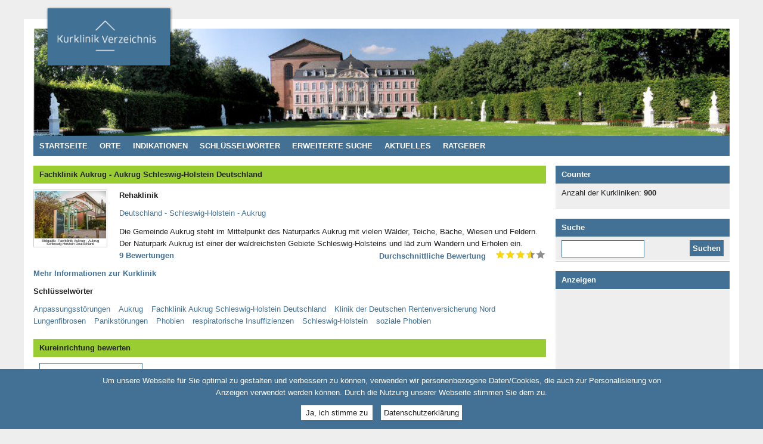

--- FILE ---
content_type: text/html; charset=utf-8
request_url: https://www.kurklinikverzeichnis.de/fachklinik-aukrug-aukrug-schleswig-holstein-deutschland/bewertungen
body_size: 10757
content:
<!DOCTYPE html PUBLIC "-//W3C//DTD XHTML 1.0 Strict//EN" "http://www.w3.org/TR/xhtml1/DTD/xhtml1-strict.dtd">
<html xmlns="http://www.w3.org/1999/xhtml" xml:lang="de" lang="de">

  <head>
<meta http-equiv="Content-Type" content="text/html; charset=utf-8" />

    <title>Fachklinik Aukrug - Aukrug Schleswig-Holstein Deutschland - Kurklinikverzeichnis - Rehakliniken und Kurkliniken in Deutschland</title>

    <!-- Metadata -->
<meta http-equiv="Content-Type" content="text/html; charset=utf-8" />
<link rel="shortcut icon" href="/sites/all/themes/kurklinikverzeichnis/favicon.ico" type="image/x-icon" />
<link rel="schema.dc" href="http://purl.org/dc/elements/1.1/" />
<meta name="description" content="Das Kurklinikverzeichnis für Rehakliniken, Sanatorien, Mutter/Vater-Kind-Kuren und Kurhäuser. Finden Sie Ihre Kureinrichtung für Ihre Rehakur oder Erholungskur." />
<meta name="abstract" content="Deutschlands großes Kurklinikverzeichnis für Rehakliniken, Sanatorien, Mutter/Vater-Kind-Kuren und Kurhäuser." />
<meta name="keywords" content="Kurkliniken,rehakliniken,mutter-kind-kuren,vater-kind-kuren,sanatorien,kurhäuser,kureinrichtungen,kuren,kur" />
<meta name="dcterms.creator" content="www.kurklinikverzeichnis.de" />
<meta name="dcterms.contributor" content="www.kurklinikverzeichnis.de" />
<meta name="copyright" content="Copyright © 2013 www.kurklinikverzeichnis.de" />
<link rel="canonical" href="https://www.kurklinikverzeichnis.de/fachklinik-aukrug-aukrug-schleswig-holstein-deutschland/bewertungen" />
<meta name="revisit-after" content="1 day" />
<meta name="dcterms.publisher" content="www.kurklinikverzeichnis.de" />

<meta name="robots" content="all" />

    <!-- Styles -->
<link type="text/css" rel="stylesheet" media="all" href="/sites/default/files/css/css_ba998cfbb93a06d59e4d0548d46d9bfe.css" />
<link type="text/css" rel="stylesheet" media="print" href="/sites/default/files/css/css_356d10c1403037391e0a47b9d3897207.css" />

<meta name="viewport" content="width=device-width, initial-scale=1.0" />

    <!--[if lt IE 7]>
    <link type="text/css" rel="stylesheet" media="all" href="/sites/all/themes/kurklinikverzeichnis/style_ie6.css" />
    <![endif]-->

    <!--[if gt IE 6]>
    <link type="text/css" rel="stylesheet" media="all" href="/sites/all/themes/kurklinikverzeichnis/style_ie7.css" />
    <![endif]-->

    <!-- Scripts -->
<script type="text/javascript" src="/sites/default/files/js/js_522044076c645a3ad11bca25f157156d.js"></script>
<script type="text/javascript">
<!--//--><![CDATA[//><!--
jQuery.extend(Drupal.settings, { "basePath": "/", "fivestar": { "titleUser": "Eigene Bewertung: ", "titleAverage": "Durchschnitt: ", "feedbackSavingVote": "Bewertung wird gespeichert...", "feedbackVoteSaved": "Die Bewertung wurde gespeichert.", "feedbackDeletingVote": "Bewertung wird gelöscht...", "feedbackVoteDeleted": "Die Bewertung wurde gelöscht." }, "custom_search": { "form_target": "", "solr": 0 }, "CTools": { "dependent": { "edit-xmlsitemap-priority": { "values": { "edit-xmlsitemap-status": [ 1 ] }, "num": 1, "type": "hide" } } }, "datePopup": { "edit-field-comment-date-0-value-datepicker-popup-0": { "func": "datepicker", "settings": { "prevText": "\x26laquo;", "nextText": "\x26raquo;", "currentText": "Heute", "changeMonth": true, "changeYear": true, "clearText": "Leeren", "closeText": "Schließen", "firstDay": 1, "dayNames": [ "Sonntag", "Montag", "Dienstag", "Mittwoch", "Donnerstag", "Freitag", "Samstag" ], "dayNamesShort": [ "So.", "Mo.", "Di.", "Mi.", "Do.", "Fr.", "Sa." ], "dayNamesMin": [ "SO", "MO", "DI", "MI", "DO", "FR", "SA" ], "monthNames": [ "Januar", "Februar", "März", "April", "Mai", "Juni", "Juli", "August", "September", "Oktober", "November", "Dezember" ], "monthNamesShort": [ "Jan", "Feb", "Mär", "Apr", "Mai", "Jun", "Jul", "Aug", "Sep", "Okt", "Nov", "Dez" ], "autoPopUp": "focus", "closeAtTop": false, "speed": "immediate", "dateFormat": "dd.mm.yy", "yearRange": "-10:+0", "fromTo": false, "defaultDate": "0y" } } }, "CToolsUrlIsAjaxTrusted": { "/fachklinik-aukrug-aukrug-schleswig-holstein-deutschland/bewertungen#preview": true, "/fachklinik-aukrug-aukrug-schleswig-holstein-deutschland/bewertungen": [ true, true ] } });
//--><!]]>
</script>
  <script async src="//pagead2.googlesyndication.com/pagead/js/adsbygoogle.js"></script>
  <script>
      (adsbygoogle = window.adsbygoogle || []).push({
            google_ad_client: "ca-pub-4356778738687631",
            enable_page_level_ads: true
      });
  </script>

  

  </head>


  <body class="site   health_clinic not-front not-logged-in page-node node-type-health-clinic no-sidebars">

    
    <div class="page">


      <div class="page-head">
      <div class="page-head-container">


        <div class="site-name">
          <h1><a href="/" title="Kurklinikverzeichnis - Rehakliniken und Kurkliniken in Deutschland">Kurklinikverzeichnis - Rehakliniken und Kurkliniken in Deutschland</a></h1>
        </div>

        <div class="logo">
          <a href="/" title="Kurklinikverzeichnis - Rehakliniken und Kurkliniken in Deutschland - "><img src="/sites/all/themes/kurklinikverzeichnis/logo.png" alt="Kurklinikverzeichnis - Rehakliniken und Kurkliniken in Deutschland - Fachklinik Aukrug - Aukrug Schleswig-Holstein Deutschland" /></a>
        </div>




      </div><!-- /page-head-container -->
      </div><!-- /page-head -->


      <div class="page-body">
      <div class="page-body-container">


        <div class="content-head">

          <div class="panel-head">
  <div id="block-menu-menu-navi-main-de" class="block block-menu">

  <div class="block-head">
    <h2>Haupt-Navigation</h2>
  </div>

  <div class="block-body">
<ul class="menu"><li class="leaf first"><a href="/" title="Zur Startseite" class=""><span>Startseite</span></a></li>
<li class="leaf"><a href="/orte" title="Übersicht aller Orte" class=""><span>Orte</span></a></li>
<li class="leaf"><a href="/indikationen" title="Alle Indikationen auf einen Blick" class=""><span>Indikationen</span></a></li>
<li class="leaf"><a href="/schluesselwoerter" title="Schlüsselwörter" class=""><span>Schlüsselwörter</span></a></li>
<li class="leaf"><a href="/erweitert-suchen" title="Erweiterte Suche" class=""><span>Erweiterte Suche</span></a></li>
<li class="leaf"><a href="/aktuelles" class=""><span>Aktuelles</span></a></li>
<li class="leaf last"><a href="/ratgeber" class=""><span>Ratgeber</span></a></li>
</ul>  </div>

</div><!-- /block -->          </div>

        </div><!-- /content-head -->


        <div class="content-body">



          <div class="panel-main panel">

            <div class="title">
              <h2>Fachklinik Aukrug - Aukrug Schleswig-Holstein Deutschland</h2>
            </div><!-- /title -->

            <div class="paper">






<div class="panel-display panel-col-a8-b4" >

  <div class="panel-col panel-col-main panel-col-a8">
    <div class="panel-pane pane-node-content" >
<div class="panel-pane-container">

  
      <div class="pane-head">
      <h2>Fachklinik Aukrug - Aukrug Schleswig-Holstein Deutschland</h2>
    </div>
  
  
  <div class="pane-body">
    <div id="node-960" class="node node-type-health_clinic">

  <div class="node-head">
    <h3><a href="/fachklinik-aukrug-aukrug-schleswig-holstein-deutschland" title=""></a></h3>
  </div>


  <div class="node-body">
<div class="health-clinic-teaser">


      <div class="field field-type-filefield field-field-hlth-clnc-image">
    <a href="/fachklinik-aukrug-aukrug-schleswig-holstein-deutschland" class="imagecache imagecache-health-clinic-image-teaser imagecache-linked imagecache-health-clinic-image-teaser_linked"><img src="https://www.kurklinikverzeichnis.de/sites/default/files/imagecache/health-clinic-image-teaser/field_hlth_clnc_image/Aukrug.jpg" alt="Rehakliniken Schleswig-Holstein: Fachklinik Aukrug - Aukrug Deutschland" title="Außenansicht der Fachklinik Aukrug - Aukrug Schleswig-Holstein Deutschland" width="120" height="80" class="imagecache imagecache-health-clinic-image-teaser"/></a>          <p class="field-field-hlth-clnc-image-description field-field-hlth-clnc-image-description-teaser" title="Bildquelle: Fachklinik Aukrug - Aukrug Schleswig-Holstein Deutschland">Bildquelle: Fachklinik Aukrug - Aukrug Schleswig-Holstein Deutschland</p>
      </div>
  

      <div class="field field-type-text field-field-hlth-clnc-type">
    <ul>
          <li>Rehaklinik</li>
        </ul>
  </div>
  

    <div class="field field-type-nodereference field-field-hlth-clnc-drs-city">
    <p><a href="/orte/deutschland-schleswig-holstein-aukrug" title="Deutschland - Schleswig-Holstein - Aukrug">Deutschland - Schleswig-Holstein - Aukrug</a></p>
  </div>


      <div class="field field-type-text field-field-hlth-clnc-location">
    <p>Die Gemeinde Aukrug steht im Mittelpunkt des Naturparks Aukrug mit vielen Wälder, Teiche, Bäche, Wiesen und Feldern. Der Naturpark Aukrug ist einer der waldreichsten Gebiete Schleswig-Holsteins und läd zum Wandern und Erholen ein.
</p>
  </div>
  
      <div class="field-field-hlth-clnc-rating">
    <h4><span class="count"><span class="label"><a href="/fachklinik-aukrug-aukrug-schleswig-holstein-deutschland/bewertungen#block-views-comment-block_1" class="active">9 Bewertungen</a></span></h4>
    <dl class="field field-type-fivestar field-field-hlth-clnc-rating-average">
      <dt><a href="/fachklinik-aukrug-aukrug-schleswig-holstein-deutschland/bewertungen#block-views-comment-block_1" class="active">Durchschnittliche Bewertung</a></dt>
      <dd><div class="fivestar-widget-static fivestar-widget-static-vote fivestar-widget-static-5 clear-block"><div class="star star-1 star-odd star-first"><span class="on">3.5</span></div><div class="star star-2 star-even"><span class="on"></span></div><div class="star star-3 star-odd"><span class="on"></span></div><div class="star star-4 star-even"><span class="on" style="width: 50%"></span></div><div class="star star-5 star-odd star-last"><span class="off"></span></div></div></dd>
    </dl>
  </div>
  
    <div class="readmore">
    <ul>
        <li class="readmore"><a href="/fachklinik-aukrug-aukrug-schleswig-holstein-deutschland" title="">Mehr Informationen zur Kurklinik</a></li>
    </ul>
  </div>

</div>  </div>

  <div class="node-taxo">
  <h3>Schlüsselwörter</h3>
  <ul class="links inline"><li class="taxonomy_term_1340 first"><a href="/keywords/anpassungsstoerungen" rel="tag" title="">Anpassungsstörungen</a></li>
<li class="taxonomy_term_5022"><a href="/keywords/aukrug" rel="tag" title="">Aukrug</a></li>
<li class="taxonomy_term_1338"><a href="/keywords/fachklinik-aukrug-schleswig-holstein-deutschland" rel="tag" title="">Fachklinik Aukrug Schleswig-Holstein Deutschland</a></li>
<li class="taxonomy_term_1339"><a href="/keywords/klinik-der-deutschen-rentenversicherung-nord" rel="tag" title="">Klinik der Deutschen Rentenversicherung Nord</a></li>
<li class="taxonomy_term_1313"><a href="/keywords/lungenfibrosen" rel="tag" title="">Lungenfibrosen</a></li>
<li class="taxonomy_term_1341"><a href="/keywords/panikstoerungen" rel="tag" title="">Panikstörungen</a></li>
<li class="taxonomy_term_1007"><a href="/keywords/phobien" rel="tag" title="">Phobien</a></li>
<li class="taxonomy_term_1342"><a href="/keywords/respiratorische-insuffizienzen" rel="tag" title="">respiratorische Insuffizienzen</a></li>
<li class="taxonomy_term_278"><a href="/keywords/schleswig-holstein" rel="tag" title="">Schleswig-Holstein</a></li>
<li class="taxonomy_term_1337 last"><a href="/keywords/soziale-phobien" rel="tag" title="">soziale Phobien</a></li>
</ul>  </div>


</div><!-- /node -->
  </div>

  
  
</div>
</div>
<div class="panel-region-separator"></div><div class="panel-pane pane-nodecomment-form"  id="node-comment-form">
<div class="panel-pane-container">

  
      <div class="pane-head">
      <h2>Kureinrichtung bewerten</h2>
    </div>
  
  
  <div class="pane-body">
    <form action="/fachklinik-aukrug-aukrug-schleswig-holstein-deutschland/bewertungen#preview"  accept-charset="UTF-8" method="post" id="node-form" enctype="multipart/form-data">
<div>
<div class="node-form">
  <div class="standard">
<input type="hidden" name="changed" id="edit-changed" value=""  />
<input type="hidden" name="form_build_id" id="form-c98923ac13ea1189d047fbb91a15962a" value="form-c98923ac13ea1189d047fbb91a15962a"  />
<input type="hidden" name="form_id" id="edit-comment-node-form" value="comment_node_form"  />
<div class="form-item" id="edit-title-wrapper">
 <label for="edit-title">Betreff: </label>
 <input type="text" maxlength="255" name="title" id="edit-title" size="60" value="Re: Fachklinik Aukrug - Aukrug Schleswig-Holstein Deutschland" class="form-text" />
</div>
<div class="form-item" id="edit-field-comment-rel-hlth-clnc-0-nid-nid-wrapper">
 <label for="edit-field-comment-rel-hlth-clnc-0-nid-nid">Klinik: </label>
 <input type="text" name="field_comment_rel_hlth_clnc[0][nid][nid]" id="edit-field-comment-rel-hlth-clnc-0-nid-nid" size="60" value="" class="form-text form-autocomplete text" />
</div>
<input class="autocomplete" type="hidden" id="edit-field-comment-rel-hlth-clnc-0-nid-nid-autocomplete" value="https://www.kurklinikverzeichnis.de/?q=nodereference/autocomplete/field_comment_rel_hlth_clnc" disabled="disabled" /><fieldset class="group-comment-data"><legend>Angaben zum Aufenthalt</legend><div class="container-inline-date form-item date-clear-block"><div class="form-item" id="edit-field-comment-date-0-value-wrapper">
 <label for="edit-field-comment-date-0-value">Aufenthaltsdatum: <span class="form-required" title="Dieses Feld wird benötigt.">*</span></label>
 <div class="form-item" id="edit-field-comment-date-0-value-datepicker-popup-0-wrapper">
 <input type="text" maxlength="30" name="field_comment_date[0][value][date]" id="edit-field-comment-date-0-value-datepicker-popup-0" size="20" value="" class="form-text" />
 <div class="description"> Format: 17.01.2026</div>
</div>

</div>
</div><div class="form-item" id="edit-field-comment-name-0-value-wrapper">
 <label for="edit-field-comment-name-0-value">Name (Synonym): <span class="form-required" title="Dieses Feld wird benötigt.">*</span></label>
 <input type="text" maxlength="64" name="field_comment_name[0][value]" id="edit-field-comment-name-0-value" size="60" value="" class="form-text required text" />
</div>
<div class="form-item" id="edit-field-comment-travel-grup-value-wrapper">
 <label for="edit-field-comment-travel-grup-value">Aufenthalt als: <span class="form-required" title="Dieses Feld wird benötigt.">*</span></label>
 <select name="field_comment_travel_grup[value]" class="form-select required" id="edit-field-comment-travel-grup-value" ><option value="Privatpatient">Privatpatient</option><option value="Kassenpatient">Kassenpatient</option><option value="Selbstzahler">Selbstzahler</option></select>
</div>
<div class="form-item" id="edit-field-comment-travel-duration-value-wrapper">
 <label for="edit-field-comment-travel-duration-value">Dauer: <span class="form-required" title="Dieses Feld wird benötigt.">*</span></label>
 <select name="field_comment_travel_duration[value]" class="form-select required" id="edit-field-comment-travel-duration-value" ><option value="2weeks">bis 2 Wochen</option><option value="3weeks">bis 3 Wochen</option><option value="3weeks+">Länger als 3 Wochen</option></select>
</div>
</fieldset>
<fieldset class="group-comment-rating"><legend>Bewertung</legend><div class="fivestar-form-item "><div class="form-item" id="edit-field-comment-staff-0-rating-wrapper">
 <label for="edit-field-comment-staff-0-rating">Med. Personal: </label>
 <select name="field_comment_staff[0][rating]" class="form-select" id="edit-field-comment-staff-0-rating-1" ><option value="-" selected="selected">Bewertung auswählen</option><option value="0">Bewertung löschen</option><option value="20">Mit 1/5 bewerten</option><option value="40">Mit 2/5 bewerten</option><option value="60">Mit 3/5 bewerten</option><option value="80">Mit 4/5 bewerten</option><option value="100">Mit 5/5 bewerten</option></select>
 <div class="description"><div class="fivestar-summary fivestar-feedback-enabled">&nbsp;</div></div>
</div>
</div><div class="fivestar-form-item "><div class="form-item" id="edit-field-comment-medical-attendance-0-rating-wrapper">
 <label for="edit-field-comment-medical-attendance-0-rating">Behandlungen: </label>
 <select name="field_comment_medical_attendance[0][rating]" class="form-select" id="edit-field-comment-medical-attendance-0-rating-1" ><option value="-" selected="selected">Bewertung auswählen</option><option value="0">Bewertung löschen</option><option value="20">Mit 1/5 bewerten</option><option value="40">Mit 2/5 bewerten</option><option value="60">Mit 3/5 bewerten</option><option value="80">Mit 4/5 bewerten</option><option value="100">Mit 5/5 bewerten</option></select>
 <div class="description"><div class="fivestar-summary fivestar-feedback-enabled">&nbsp;</div></div>
</div>
</div><div class="fivestar-form-item "><div class="form-item" id="edit-field-comment-cleanliness-0-rating-wrapper">
 <label for="edit-field-comment-cleanliness-0-rating">Sauberkeit: </label>
 <select name="field_comment_cleanliness[0][rating]" class="form-select" id="edit-field-comment-cleanliness-0-rating-1" ><option value="-" selected="selected">Bewertung auswählen</option><option value="0">Bewertung löschen</option><option value="20">Mit 1/5 bewerten</option><option value="40">Mit 2/5 bewerten</option><option value="60">Mit 3/5 bewerten</option><option value="80">Mit 4/5 bewerten</option><option value="100">Mit 5/5 bewerten</option></select>
 <div class="description"><div class="fivestar-summary fivestar-feedback-enabled">&nbsp;</div></div>
</div>
</div><div class="fivestar-form-item "><div class="form-item" id="edit-field-comment-catering-0-rating-wrapper">
 <label for="edit-field-comment-catering-0-rating">Verpflegung: </label>
 <select name="field_comment_catering[0][rating]" class="form-select" id="edit-field-comment-catering-0-rating-1" ><option value="-" selected="selected">Bewertung auswählen</option><option value="0">Bewertung löschen</option><option value="20">Mit 1/5 bewerten</option><option value="40">Mit 2/5 bewerten</option><option value="60">Mit 3/5 bewerten</option><option value="80">Mit 4/5 bewerten</option><option value="100">Mit 5/5 bewerten</option></select>
 <div class="description"><div class="fivestar-summary fivestar-feedback-enabled">&nbsp;</div></div>
</div>
</div></fieldset>
<fieldset class="group-comment-text"><legend>Erfahrungsbericht*</legend><div class="form-item" id="edit-field-comment-text-0-value-wrapper">
 <label for="edit-field-comment-text-0-value">Erfahrungsbericht: <span class="form-required" title="Dieses Feld wird benötigt.">*</span></label>
 <textarea cols="60" rows="5" name="field_comment_text[0][value]" id="edit-field-comment-text-0-value"  class="form-textarea resizable required"></textarea>
</div>
<div class="wysiwyg wysiwyg-format-5 wysiwyg-editor-none wysiwyg-field-edit-field-comment-text-0-value wysiwyg-status-1 wysiwyg-toggle-1 wysiwyg-resizable-1"> </div><div class="form-item">
 <label>Datenschutz: <span class="form-required" title="Dieses Feld wird benötigt.">*</span></label>
 <div class="form-checkboxes"><div class="form-item" id="edit-field-comment-privacy-policy-value-1-wrapper">
 <label class="option" for="edit-field-comment-privacy-policy-value-1"><input type="checkbox" name="field_comment_privacy_policy[value][1]" id="edit-field-comment-privacy-policy-value-1" value="1"   class="form-checkbox" /> Ich habe die <a href="/node/819" target="_blank">Datenschutzerklärung</a> gelesen, verstanden und bin mit der Speicherung und Nutzung meiner personenbezogenen Daten wie beschrieben einverstanden.</label>
</div>
</div>
</div>
</fieldset>
  </div>
  <div class="admin">
    <div class="authored">
    </div>
    <div class="options">
    </div>
  </div>
<input type="submit" name="op" id="edit-submit" value="Speichern"  class="form-submit" />
<input type="submit" name="op" id="edit-preview" value="Vorschau"  class="form-submit" />
</div>

</div></form>
  </div>

  
  
</div>
</div>
<div class="panel-region-separator"></div><div class="panel-pane pane-views pane-comment"  id="views-comment">
<div class="panel-pane-container">

  
      <div class="pane-head">
      <h2>Bewertungen</h2>
    </div>
  
  
  <div class="pane-body">
    <div class="view view-comment view-id-comment view-display-id-block_1 view-dom-id-1">
    
  
  
      <div class="view-content">
      <div class="item-list">
    <ul>
          <li class="views-row views-row-1 views-row-odd views-row-first">
<div id="comment-6381" class="node node-comment">




  <div class="node-comment-subj">
    <h3><a href="/fachklinik-aukrug-aukrug-schleswig-holstein-deutschland#comment-6381">Re: Fachklinik Aukrug - Aukrug Schleswig-Holstein Deutschland</a></h3>
  </div>


  <div class="node-comment-body">
  <!-- google_ad_section_start --><!-- google_ad_section_end --><fieldset class="fieldgroup group-comment-data"><legend>Angaben zum Aufenthalt</legend><div class="field field-type-date field-field-comment-date">
      <div class="field-label">Aufenthaltsdatum:&nbsp;</div>
    <div class="field-items">
            <div class="field-item odd">
                    <span class="date-display-single">27.12.2024</span>        </div>
        </div>
</div>
<div class="field field-type-text field-field-comment-name">
      <div class="field-label">Name (Synonym):&nbsp;</div>
    <div class="field-items">
            <div class="field-item odd">
                    Anja         </div>
        </div>
</div>
<div class="field field-type-text field-field-comment-travel-grup">
      <div class="field-label">Aufenthalt als:&nbsp;</div>
    <div class="field-items">
            <div class="field-item odd">
                    Kassenpatient        </div>
        </div>
</div>
<div class="field field-type-text field-field-comment-travel-duration">
      <div class="field-label">Dauer:&nbsp;</div>
    <div class="field-items">
            <div class="field-item odd">
                    bis 3 Wochen        </div>
        </div>
</div>
</fieldset>
<fieldset class="fieldgroup group-comment-rating"><legend>Bewertung</legend><div class="field field-type-fivestar field-field-comment-staff">
      <div class="field-label">Med. Personal:&nbsp;</div>
    <div class="field-items">
            <div class="field-item odd">
                    <div class="fivestar-widget-static fivestar-widget-static-vote fivestar-widget-static-5 clear-block"><div class="star star-1 star-odd star-first"><span class="on">5</span></div><div class="star star-2 star-even"><span class="on"></span></div><div class="star star-3 star-odd"><span class="on"></span></div><div class="star star-4 star-even"><span class="on"></span></div><div class="star star-5 star-odd star-last"><span class="on"></span></div></div>        </div>
        </div>
</div>
<div class="field field-type-fivestar field-field-comment-medical-attendance">
      <div class="field-label">Behandlungen:&nbsp;</div>
    <div class="field-items">
            <div class="field-item odd">
                    <div class="fivestar-widget-static fivestar-widget-static-vote fivestar-widget-static-5 clear-block"><div class="star star-1 star-odd star-first"><span class="on">5</span></div><div class="star star-2 star-even"><span class="on"></span></div><div class="star star-3 star-odd"><span class="on"></span></div><div class="star star-4 star-even"><span class="on"></span></div><div class="star star-5 star-odd star-last"><span class="on"></span></div></div>        </div>
        </div>
</div>
<div class="field field-type-fivestar field-field-comment-cleanliness">
      <div class="field-label">Sauberkeit:&nbsp;</div>
    <div class="field-items">
            <div class="field-item odd">
                    <div class="fivestar-widget-static fivestar-widget-static-vote fivestar-widget-static-5 clear-block"><div class="star star-1 star-odd star-first"><span class="on">5</span></div><div class="star star-2 star-even"><span class="on"></span></div><div class="star star-3 star-odd"><span class="on"></span></div><div class="star star-4 star-even"><span class="on"></span></div><div class="star star-5 star-odd star-last"><span class="on"></span></div></div>        </div>
        </div>
</div>
<div class="field field-type-fivestar field-field-comment-catering">
      <div class="field-label">Verpflegung:&nbsp;</div>
    <div class="field-items">
            <div class="field-item odd">
                    <div class="fivestar-widget-static fivestar-widget-static-vote fivestar-widget-static-5 clear-block"><div class="star star-1 star-odd star-first"><span class="on">5</span></div><div class="star star-2 star-even"><span class="on"></span></div><div class="star star-3 star-odd"><span class="on"></span></div><div class="star star-4 star-even"><span class="on"></span></div><div class="star star-5 star-odd star-last"><span class="on"></span></div></div>        </div>
        </div>
</div>
</fieldset>
<fieldset class="fieldgroup group-comment-text"><legend>Erfahrungsbericht*</legend><div class="field field-type-text field-field-comment-text">
      <div class="field-label">Erfahrungsbericht:&nbsp;</div>
    <div class="field-items">
            <div class="field-item odd">
                    <p>Ich war sehr zufrieden mit der medizinischen Versorgung, den Physiotherapeuten, dem Freizeitangebot sowie mit dem Essen. Alles war stimmig für mich. Es wurde auf meine Wünsche eingegangen. Wer hier nicht zufrieden ist, jammert auf hohem Niveau!</p>
        </div>
        </div>
</div>
</fieldset>
  </div>




</div></li>
          <li class="views-row views-row-2 views-row-even">
<div id="comment-4896" class="node node-comment">




  <div class="node-comment-subj">
    <h3><a href="/fachklinik-aukrug-aukrug-schleswig-holstein-deutschland#comment-4896">Re: Fachklinik Aukrug - Aukrug Schleswig-Holstein Deutschland</a></h3>
  </div>


  <div class="node-comment-body">
  <!-- google_ad_section_start --><!-- google_ad_section_end --><fieldset class="fieldgroup group-comment-data"><legend>Angaben zum Aufenthalt</legend><div class="field field-type-date field-field-comment-date">
      <div class="field-label">Aufenthaltsdatum:&nbsp;</div>
    <div class="field-items">
            <div class="field-item odd">
                    <span class="date-display-single">24.10.2018</span>        </div>
        </div>
</div>
<div class="field field-type-text field-field-comment-name">
      <div class="field-label">Name (Synonym):&nbsp;</div>
    <div class="field-items">
            <div class="field-item odd">
                    Pacco        </div>
        </div>
</div>
<div class="field field-type-text field-field-comment-travel-grup">
      <div class="field-label">Aufenthalt als:&nbsp;</div>
    <div class="field-items">
            <div class="field-item odd">
                    Kassenpatient        </div>
        </div>
</div>
<div class="field field-type-text field-field-comment-travel-duration">
      <div class="field-label">Dauer:&nbsp;</div>
    <div class="field-items">
            <div class="field-item odd">
                    bis 3 Wochen        </div>
        </div>
</div>
</fieldset>
<fieldset class="fieldgroup group-comment-rating"><legend>Bewertung</legend><div class="field field-type-fivestar field-field-comment-staff">
      <div class="field-label">Med. Personal:&nbsp;</div>
    <div class="field-items">
            <div class="field-item odd">
                    <div class="fivestar-widget-static fivestar-widget-static-vote fivestar-widget-static-5 clear-block"><div class="star star-1 star-odd star-first"><span class="on">2</span></div><div class="star star-2 star-even"><span class="on"></span></div><div class="star star-3 star-odd"><span class="off"></span></div><div class="star star-4 star-even"><span class="off"></span></div><div class="star star-5 star-odd star-last"><span class="off"></span></div></div>        </div>
        </div>
</div>
<div class="field field-type-fivestar field-field-comment-medical-attendance">
      <div class="field-label">Behandlungen:&nbsp;</div>
    <div class="field-items">
            <div class="field-item odd">
                    <div class="fivestar-widget-static fivestar-widget-static-vote fivestar-widget-static-5 clear-block"><div class="star star-1 star-odd star-first"><span class="on">2</span></div><div class="star star-2 star-even"><span class="on"></span></div><div class="star star-3 star-odd"><span class="off"></span></div><div class="star star-4 star-even"><span class="off"></span></div><div class="star star-5 star-odd star-last"><span class="off"></span></div></div>        </div>
        </div>
</div>
<div class="field field-type-fivestar field-field-comment-cleanliness">
      <div class="field-label">Sauberkeit:&nbsp;</div>
    <div class="field-items">
            <div class="field-item odd">
                    <div class="fivestar-widget-static fivestar-widget-static-vote fivestar-widget-static-5 clear-block"><div class="star star-1 star-odd star-first"><span class="on">4</span></div><div class="star star-2 star-even"><span class="on"></span></div><div class="star star-3 star-odd"><span class="on"></span></div><div class="star star-4 star-even"><span class="on"></span></div><div class="star star-5 star-odd star-last"><span class="off"></span></div></div>        </div>
        </div>
</div>
<div class="field field-type-fivestar field-field-comment-catering">
      <div class="field-label">Verpflegung:&nbsp;</div>
    <div class="field-items">
            <div class="field-item odd">
                    <div class="fivestar-widget-static fivestar-widget-static-vote fivestar-widget-static-5 clear-block"><div class="star star-1 star-odd star-first"><span class="on">3</span></div><div class="star star-2 star-even"><span class="on"></span></div><div class="star star-3 star-odd"><span class="on"></span></div><div class="star star-4 star-even"><span class="off"></span></div><div class="star star-5 star-odd star-last"><span class="off"></span></div></div>        </div>
        </div>
</div>
</fieldset>
<fieldset class="fieldgroup group-comment-text"><legend>Erfahrungsbericht*</legend><div class="field field-type-text field-field-comment-text">
      <div class="field-label">Erfahrungsbericht:&nbsp;</div>
    <div class="field-items">
            <div class="field-item odd">
                    <p>Nix wie weg. Die Gesundheit wird hier befohlen, auf Einwände des Patienten wird nicht eingegangen. Zudem an Ödnis nicht zu überbieten.</p>
        </div>
        </div>
</div>
</fieldset>
  </div>




</div></li>
          <li class="views-row views-row-3 views-row-odd">
<div id="comment-5324" class="node node-comment">




  <div class="node-comment-subj">
    <h3><a href="/fachklinik-aukrug-aukrug-schleswig-holstein-deutschland#comment-5324">Re: Fachklinik Aukrug - Aukrug Schleswig-Holstein Deutschland</a></h3>
  </div>


  <div class="node-comment-body">
  <!-- google_ad_section_start --><!-- google_ad_section_end --><fieldset class="fieldgroup group-comment-data"><legend>Angaben zum Aufenthalt</legend><div class="field field-type-date field-field-comment-date">
      <div class="field-label">Aufenthaltsdatum:&nbsp;</div>
    <div class="field-items">
            <div class="field-item odd">
                    <span class="date-display-single">15.09.2016</span>        </div>
        </div>
</div>
<div class="field field-type-text field-field-comment-name">
      <div class="field-label">Name (Synonym):&nbsp;</div>
    <div class="field-items">
            <div class="field-item odd">
                    Zille        </div>
        </div>
</div>
<div class="field field-type-text field-field-comment-travel-grup">
      <div class="field-label">Aufenthalt als:&nbsp;</div>
    <div class="field-items">
            <div class="field-item odd">
                    Kassenpatient        </div>
        </div>
</div>
<div class="field field-type-text field-field-comment-travel-duration">
      <div class="field-label">Dauer:&nbsp;</div>
    <div class="field-items">
            <div class="field-item odd">
                    bis 3 Wochen        </div>
        </div>
</div>
</fieldset>
<fieldset class="fieldgroup group-comment-rating"><legend>Bewertung</legend><div class="field field-type-fivestar field-field-comment-staff">
      <div class="field-label">Med. Personal:&nbsp;</div>
    <div class="field-items">
            <div class="field-item odd">
                    <div class="fivestar-widget-static fivestar-widget-static-vote fivestar-widget-static-5 clear-block"><div class="star star-1 star-odd star-first"><span class="on">4</span></div><div class="star star-2 star-even"><span class="on"></span></div><div class="star star-3 star-odd"><span class="on"></span></div><div class="star star-4 star-even"><span class="on"></span></div><div class="star star-5 star-odd star-last"><span class="off"></span></div></div>        </div>
        </div>
</div>
<div class="field field-type-fivestar field-field-comment-medical-attendance">
      <div class="field-label">Behandlungen:&nbsp;</div>
    <div class="field-items">
            <div class="field-item odd">
                    <div class="fivestar-widget-static fivestar-widget-static-vote fivestar-widget-static-5 clear-block"><div class="star star-1 star-odd star-first"><span class="on">4</span></div><div class="star star-2 star-even"><span class="on"></span></div><div class="star star-3 star-odd"><span class="on"></span></div><div class="star star-4 star-even"><span class="on"></span></div><div class="star star-5 star-odd star-last"><span class="off"></span></div></div>        </div>
        </div>
</div>
<div class="field field-type-fivestar field-field-comment-cleanliness">
      <div class="field-label">Sauberkeit:&nbsp;</div>
    <div class="field-items">
            <div class="field-item odd">
                    <div class="fivestar-widget-static fivestar-widget-static-vote fivestar-widget-static-5 clear-block"><div class="star star-1 star-odd star-first"><span class="on">2</span></div><div class="star star-2 star-even"><span class="on"></span></div><div class="star star-3 star-odd"><span class="off"></span></div><div class="star star-4 star-even"><span class="off"></span></div><div class="star star-5 star-odd star-last"><span class="off"></span></div></div>        </div>
        </div>
</div>
<div class="field field-type-fivestar field-field-comment-catering">
      <div class="field-label">Verpflegung:&nbsp;</div>
    <div class="field-items">
            <div class="field-item odd">
                    <div class="fivestar-widget-static fivestar-widget-static-vote fivestar-widget-static-5 clear-block"><div class="star star-1 star-odd star-first"><span class="on">5</span></div><div class="star star-2 star-even"><span class="on"></span></div><div class="star star-3 star-odd"><span class="on"></span></div><div class="star star-4 star-even"><span class="on"></span></div><div class="star star-5 star-odd star-last"><span class="on"></span></div></div>        </div>
        </div>
</div>
</fieldset>
<fieldset class="fieldgroup group-comment-text"><legend>Erfahrungsbericht*</legend><div class="field field-type-text field-field-comment-text">
      <div class="field-label">Erfahrungsbericht:&nbsp;</div>
    <div class="field-items">
            <div class="field-item odd">
                    <p>Ich war mit allem zufrieden, alle waren sehr nett und hilfsbereit. Wenn mal was war, wurde es sofort erledigt.</p>
<p>Der Ort ist wunderschön, das Essen super, also nur weiter zu empfehlen. Ich würde dort wieder Reha machen, wer da noch meckert, sollte zu Hause bleiben, ganz einfach.</p>
        </div>
        </div>
</div>
</fieldset>
  </div>




</div></li>
          <li class="views-row views-row-4 views-row-even">
<div id="comment-4276" class="node node-comment">




  <div class="node-comment-subj">
    <h3><a href="/fachklinik-aukrug-aukrug-schleswig-holstein-deutschland#comment-4276">Re: Fachklinik Aukrug - Aukrug Schleswig-Holstein Deutschland</a></h3>
  </div>


  <div class="node-comment-body">
  <!-- google_ad_section_start --><!-- google_ad_section_end --><fieldset class="fieldgroup group-comment-data"><legend>Angaben zum Aufenthalt</legend><div class="field field-type-date field-field-comment-date">
      <div class="field-label">Aufenthaltsdatum:&nbsp;</div>
    <div class="field-items">
            <div class="field-item odd">
                    <span class="date-display-single">05.09.2016</span>        </div>
        </div>
</div>
<div class="field field-type-text field-field-comment-name">
      <div class="field-label">Name (Synonym):&nbsp;</div>
    <div class="field-items">
            <div class="field-item odd">
                    Kimi        </div>
        </div>
</div>
<div class="field field-type-text field-field-comment-travel-grup">
      <div class="field-label">Aufenthalt als:&nbsp;</div>
    <div class="field-items">
            <div class="field-item odd">
                    Kassenpatient        </div>
        </div>
</div>
<div class="field field-type-text field-field-comment-travel-duration">
      <div class="field-label">Dauer:&nbsp;</div>
    <div class="field-items">
            <div class="field-item odd">
                    Länger als 3 Wochen        </div>
        </div>
</div>
</fieldset>
<fieldset class="fieldgroup group-comment-rating"><legend>Bewertung</legend><div class="field field-type-fivestar field-field-comment-staff">
      <div class="field-label">Med. Personal:&nbsp;</div>
    <div class="field-items">
            <div class="field-item odd">
                    <div class="fivestar-widget-static fivestar-widget-static-vote fivestar-widget-static-5 clear-block"><div class="star star-1 star-odd star-first"><span class="on">4</span></div><div class="star star-2 star-even"><span class="on"></span></div><div class="star star-3 star-odd"><span class="on"></span></div><div class="star star-4 star-even"><span class="on"></span></div><div class="star star-5 star-odd star-last"><span class="off"></span></div></div>        </div>
        </div>
</div>
<div class="field field-type-fivestar field-field-comment-medical-attendance">
      <div class="field-label">Behandlungen:&nbsp;</div>
    <div class="field-items">
            <div class="field-item odd">
                    <div class="fivestar-widget-static fivestar-widget-static-vote fivestar-widget-static-5 clear-block"><div class="star star-1 star-odd star-first"><span class="on">5</span></div><div class="star star-2 star-even"><span class="on"></span></div><div class="star star-3 star-odd"><span class="on"></span></div><div class="star star-4 star-even"><span class="on"></span></div><div class="star star-5 star-odd star-last"><span class="on"></span></div></div>        </div>
        </div>
</div>
<div class="field field-type-fivestar field-field-comment-cleanliness">
      <div class="field-label">Sauberkeit:&nbsp;</div>
    <div class="field-items">
            <div class="field-item odd">
                    <div class="fivestar-widget-static fivestar-widget-static-vote fivestar-widget-static-5 clear-block"><div class="star star-1 star-odd star-first"><span class="on">4</span></div><div class="star star-2 star-even"><span class="on"></span></div><div class="star star-3 star-odd"><span class="on"></span></div><div class="star star-4 star-even"><span class="on"></span></div><div class="star star-5 star-odd star-last"><span class="off"></span></div></div>        </div>
        </div>
</div>
<div class="field field-type-fivestar field-field-comment-catering">
      <div class="field-label">Verpflegung:&nbsp;</div>
    <div class="field-items">
            <div class="field-item odd">
                    <div class="fivestar-widget-static fivestar-widget-static-vote fivestar-widget-static-5 clear-block"><div class="star star-1 star-odd star-first"><span class="on">3</span></div><div class="star star-2 star-even"><span class="on"></span></div><div class="star star-3 star-odd"><span class="on"></span></div><div class="star star-4 star-even"><span class="off"></span></div><div class="star star-5 star-odd star-last"><span class="off"></span></div></div>        </div>
        </div>
</div>
</fieldset>
<fieldset class="fieldgroup group-comment-text"><legend>Erfahrungsbericht*</legend><div class="field field-type-text field-field-comment-text">
      <div class="field-label">Erfahrungsbericht:&nbsp;</div>
    <div class="field-items">
            <div class="field-item odd">
                    <p>Ich habe mich sehr wohl in Aukrug gefühlt in den 5 Wochen, die ich da war. Man hat einiges für sich mitnehmen können und ein großes Lob an Frau Neß. Eine sehr kompetente Therapeutin. Ich hab viel von ihr gelernt für meinen weiteren Weg.</p>
<p>Ganz tolle Klinik mit freundlichen Personal - auch ganz besonders die Damen im Cafe-! :) Macht weiter so!</p>
        </div>
        </div>
</div>
</fieldset>
  </div>




</div></li>
          <li class="views-row views-row-5 views-row-odd">
<div id="comment-4000" class="node node-comment">




  <div class="node-comment-subj">
    <h3><a href="/fachklinik-aukrug-aukrug-schleswig-holstein-deutschland#comment-4000">Re: Fachklinik Aukrug - Aukrug Schleswig-Holstein Deutschland</a></h3>
  </div>


  <div class="node-comment-body">
  <!-- google_ad_section_start --><!-- google_ad_section_end --><fieldset class="fieldgroup group-comment-data"><legend>Angaben zum Aufenthalt</legend><div class="field field-type-date field-field-comment-date">
      <div class="field-label">Aufenthaltsdatum:&nbsp;</div>
    <div class="field-items">
            <div class="field-item odd">
                    <span class="date-display-single">11.04.2016</span>        </div>
        </div>
</div>
<div class="field field-type-text field-field-comment-name">
      <div class="field-label">Name (Synonym):&nbsp;</div>
    <div class="field-items">
            <div class="field-item odd">
                    a.rust        </div>
        </div>
</div>
<div class="field field-type-text field-field-comment-travel-grup">
      <div class="field-label">Aufenthalt als:&nbsp;</div>
    <div class="field-items">
            <div class="field-item odd">
                    Kassenpatient        </div>
        </div>
</div>
<div class="field field-type-text field-field-comment-travel-duration">
      <div class="field-label">Dauer:&nbsp;</div>
    <div class="field-items">
            <div class="field-item odd">
                    Länger als 3 Wochen        </div>
        </div>
</div>
</fieldset>
<fieldset class="fieldgroup group-comment-rating"><legend>Bewertung</legend><div class="field field-type-fivestar field-field-comment-staff">
      <div class="field-label">Med. Personal:&nbsp;</div>
    <div class="field-items">
            <div class="field-item odd">
                    <div class="fivestar-widget-static fivestar-widget-static-vote fivestar-widget-static-5 clear-block"><div class="star star-1 star-odd star-first"><span class="on">4</span></div><div class="star star-2 star-even"><span class="on"></span></div><div class="star star-3 star-odd"><span class="on"></span></div><div class="star star-4 star-even"><span class="on"></span></div><div class="star star-5 star-odd star-last"><span class="off"></span></div></div>        </div>
        </div>
</div>
<div class="field field-type-fivestar field-field-comment-medical-attendance">
      <div class="field-label">Behandlungen:&nbsp;</div>
    <div class="field-items">
            <div class="field-item odd">
                    <div class="fivestar-widget-static fivestar-widget-static-vote fivestar-widget-static-5 clear-block"><div class="star star-1 star-odd star-first"><span class="on">5</span></div><div class="star star-2 star-even"><span class="on"></span></div><div class="star star-3 star-odd"><span class="on"></span></div><div class="star star-4 star-even"><span class="on"></span></div><div class="star star-5 star-odd star-last"><span class="on"></span></div></div>        </div>
        </div>
</div>
<div class="field field-type-fivestar field-field-comment-cleanliness">
      <div class="field-label">Sauberkeit:&nbsp;</div>
    <div class="field-items">
            <div class="field-item odd">
                    <div class="fivestar-widget-static fivestar-widget-static-vote fivestar-widget-static-5 clear-block"><div class="star star-1 star-odd star-first"><span class="on">4</span></div><div class="star star-2 star-even"><span class="on"></span></div><div class="star star-3 star-odd"><span class="on"></span></div><div class="star star-4 star-even"><span class="on"></span></div><div class="star star-5 star-odd star-last"><span class="off"></span></div></div>        </div>
        </div>
</div>
<div class="field field-type-fivestar field-field-comment-catering">
      <div class="field-label">Verpflegung:&nbsp;</div>
    <div class="field-items">
            <div class="field-item odd">
                    <div class="fivestar-widget-static fivestar-widget-static-vote fivestar-widget-static-5 clear-block"><div class="star star-1 star-odd star-first"><span class="on">4</span></div><div class="star star-2 star-even"><span class="on"></span></div><div class="star star-3 star-odd"><span class="on"></span></div><div class="star star-4 star-even"><span class="on"></span></div><div class="star star-5 star-odd star-last"><span class="off"></span></div></div>        </div>
        </div>
</div>
</fieldset>
<fieldset class="fieldgroup group-comment-text"><legend>Erfahrungsbericht*</legend><div class="field field-type-text field-field-comment-text">
      <div class="field-label">Erfahrungsbericht:&nbsp;</div>
    <div class="field-items">
            <div class="field-item odd">
                    <p>Ich war sehr zufrieden. Großes Danke an alle, von der Putze bis zum Chefarzt. Ganz besonders an Frau Gottlob.</p>
        </div>
        </div>
</div>
</fieldset>
  </div>




</div></li>
          <li class="views-row views-row-6 views-row-even">
<div id="comment-1772" class="node node-comment">




  <div class="node-comment-subj">
    <h3><a href="/fachklinik-aukrug-aukrug-schleswig-holstein-deutschland#comment-1772">Re: Fachklinik Aukrug - Aukrug Schleswig-Holstein Deutschland</a></h3>
  </div>


  <div class="node-comment-body">
  <!-- google_ad_section_start --><!-- google_ad_section_end --><fieldset class="fieldgroup group-comment-data"><legend>Angaben zum Aufenthalt</legend><div class="field field-type-date field-field-comment-date">
      <div class="field-label">Aufenthaltsdatum:&nbsp;</div>
    <div class="field-items">
            <div class="field-item odd">
                    <span class="date-display-single">04.09.2013</span>        </div>
        </div>
</div>
<div class="field field-type-text field-field-comment-name">
      <div class="field-label">Name (Synonym):&nbsp;</div>
    <div class="field-items">
            <div class="field-item odd">
                    anjama        </div>
        </div>
</div>
<div class="field field-type-text field-field-comment-travel-grup">
      <div class="field-label">Aufenthalt als:&nbsp;</div>
    <div class="field-items">
            <div class="field-item odd">
                    Kassenpatient        </div>
        </div>
</div>
<div class="field field-type-text field-field-comment-travel-duration">
      <div class="field-label">Dauer:&nbsp;</div>
    <div class="field-items">
            <div class="field-item odd">
                    bis 3 Wochen        </div>
        </div>
</div>
</fieldset>
<fieldset class="fieldgroup group-comment-rating"><legend>Bewertung</legend><div class="field field-type-fivestar field-field-comment-staff">
      <div class="field-label">Med. Personal:&nbsp;</div>
    <div class="field-items">
            <div class="field-item odd">
                    <div class="fivestar-widget-static fivestar-widget-static-vote fivestar-widget-static-5 clear-block"><div class="star star-1 star-odd star-first"><span class="on">4</span></div><div class="star star-2 star-even"><span class="on"></span></div><div class="star star-3 star-odd"><span class="on"></span></div><div class="star star-4 star-even"><span class="on"></span></div><div class="star star-5 star-odd star-last"><span class="off"></span></div></div>        </div>
        </div>
</div>
<div class="field field-type-fivestar field-field-comment-medical-attendance">
      <div class="field-label">Behandlungen:&nbsp;</div>
    <div class="field-items">
            <div class="field-item odd">
                    <div class="fivestar-widget-static fivestar-widget-static-vote fivestar-widget-static-5 clear-block"><div class="star star-1 star-odd star-first"><span class="on">4</span></div><div class="star star-2 star-even"><span class="on"></span></div><div class="star star-3 star-odd"><span class="on"></span></div><div class="star star-4 star-even"><span class="on"></span></div><div class="star star-5 star-odd star-last"><span class="off"></span></div></div>        </div>
        </div>
</div>
<div class="field field-type-fivestar field-field-comment-cleanliness">
      <div class="field-label">Sauberkeit:&nbsp;</div>
    <div class="field-items">
            <div class="field-item odd">
                    <div class="fivestar-widget-static fivestar-widget-static-vote fivestar-widget-static-5 clear-block"><div class="star star-1 star-odd star-first"><span class="on">3</span></div><div class="star star-2 star-even"><span class="on"></span></div><div class="star star-3 star-odd"><span class="on"></span></div><div class="star star-4 star-even"><span class="off"></span></div><div class="star star-5 star-odd star-last"><span class="off"></span></div></div>        </div>
        </div>
</div>
<div class="field field-type-fivestar field-field-comment-catering">
      <div class="field-label">Verpflegung:&nbsp;</div>
    <div class="field-items">
            <div class="field-item odd">
                    <div class="fivestar-widget-static fivestar-widget-static-vote fivestar-widget-static-5 clear-block"><div class="star star-1 star-odd star-first"><span class="on">4</span></div><div class="star star-2 star-even"><span class="on"></span></div><div class="star star-3 star-odd"><span class="on"></span></div><div class="star star-4 star-even"><span class="on"></span></div><div class="star star-5 star-odd star-last"><span class="off"></span></div></div>        </div>
        </div>
</div>
</fieldset>
<fieldset class="fieldgroup group-comment-text"><legend>Erfahrungsbericht*</legend><div class="field field-type-text field-field-comment-text">
      <div class="field-label">Erfahrungsbericht:&nbsp;</div>
    <div class="field-items">
            <div class="field-item odd">
                    <p>Das gesamte Personal war immer freundlich. Die Therapeuten hatten sich untereinander abgesprochen. Ich habe mich dort sehr wohl gefühlt und gute Tipps für meine Probleme bekommen. Der Sport wurde sehr gut angelernt und man konnte jederzeit Fragen stellen. Bin in 3 Monaten wieder da, um im Schlaflabor eine Kontrolle zu machen. Freue mich schon auf die Leute. </p>
        </div>
        </div>
</div>
</fieldset>
  </div>




</div></li>
          <li class="views-row views-row-7 views-row-odd">
<div id="comment-1588" class="node node-comment">




  <div class="node-comment-subj">
    <h3><a href="/fachklinik-aukrug-aukrug-schleswig-holstein-deutschland#comment-1588">Re: Fachklinik Aukrug - Aukrug Schleswig-Holstein Deutschland</a></h3>
  </div>


  <div class="node-comment-body">
  <!-- google_ad_section_start --><!-- google_ad_section_end --><fieldset class="fieldgroup group-comment-data"><legend>Angaben zum Aufenthalt</legend><div class="field field-type-date field-field-comment-date">
      <div class="field-label">Aufenthaltsdatum:&nbsp;</div>
    <div class="field-items">
            <div class="field-item odd">
                    <span class="date-display-single">04.06.2013</span>        </div>
        </div>
</div>
<div class="field field-type-text field-field-comment-name">
      <div class="field-label">Name (Synonym):&nbsp;</div>
    <div class="field-items">
            <div class="field-item odd">
                    jacki        </div>
        </div>
</div>
<div class="field field-type-text field-field-comment-travel-grup">
      <div class="field-label">Aufenthalt als:&nbsp;</div>
    <div class="field-items">
            <div class="field-item odd">
                    Kassenpatient        </div>
        </div>
</div>
<div class="field field-type-text field-field-comment-travel-duration">
      <div class="field-label">Dauer:&nbsp;</div>
    <div class="field-items">
            <div class="field-item odd">
                    Länger als 3 Wochen        </div>
        </div>
</div>
</fieldset>
<fieldset class="fieldgroup group-comment-rating"><legend>Bewertung</legend><div class="field field-type-fivestar field-field-comment-staff">
      <div class="field-label">Med. Personal:&nbsp;</div>
    <div class="field-items">
            <div class="field-item odd">
                    <div class="fivestar-widget-static fivestar-widget-static-vote fivestar-widget-static-5 clear-block"><div class="star star-1 star-odd star-first"><span class="on">3</span></div><div class="star star-2 star-even"><span class="on"></span></div><div class="star star-3 star-odd"><span class="on"></span></div><div class="star star-4 star-even"><span class="off"></span></div><div class="star star-5 star-odd star-last"><span class="off"></span></div></div>        </div>
        </div>
</div>
<div class="field field-type-fivestar field-field-comment-medical-attendance">
      <div class="field-label">Behandlungen:&nbsp;</div>
    <div class="field-items">
            <div class="field-item odd">
                    <div class="fivestar-widget-static fivestar-widget-static-vote fivestar-widget-static-5 clear-block"><div class="star star-1 star-odd star-first"><span class="on">3</span></div><div class="star star-2 star-even"><span class="on"></span></div><div class="star star-3 star-odd"><span class="on"></span></div><div class="star star-4 star-even"><span class="off"></span></div><div class="star star-5 star-odd star-last"><span class="off"></span></div></div>        </div>
        </div>
</div>
<div class="field field-type-fivestar field-field-comment-cleanliness">
      <div class="field-label">Sauberkeit:&nbsp;</div>
    <div class="field-items">
            <div class="field-item odd">
                    <div class="fivestar-widget-static fivestar-widget-static-vote fivestar-widget-static-5 clear-block"><div class="star star-1 star-odd star-first"><span class="on">4</span></div><div class="star star-2 star-even"><span class="on"></span></div><div class="star star-3 star-odd"><span class="on"></span></div><div class="star star-4 star-even"><span class="on"></span></div><div class="star star-5 star-odd star-last"><span class="off"></span></div></div>        </div>
        </div>
</div>
<div class="field field-type-fivestar field-field-comment-catering">
      <div class="field-label">Verpflegung:&nbsp;</div>
    <div class="field-items">
            <div class="field-item odd">
                    <div class="fivestar-widget-static fivestar-widget-static-vote fivestar-widget-static-5 clear-block"><div class="star star-1 star-odd star-first"><span class="on">3</span></div><div class="star star-2 star-even"><span class="on"></span></div><div class="star star-3 star-odd"><span class="on"></span></div><div class="star star-4 star-even"><span class="off"></span></div><div class="star star-5 star-odd star-last"><span class="off"></span></div></div>        </div>
        </div>
</div>
</fieldset>
<fieldset class="fieldgroup group-comment-text"><legend>Erfahrungsbericht*</legend><div class="field field-type-text field-field-comment-text">
      <div class="field-label">Erfahrungsbericht:&nbsp;</div>
    <div class="field-items">
            <div class="field-item odd">
                    <p>So weit so gut. Essen ist nach 4 Wochen zu eintönig. Auf Kreuzallergiker mit Bananen-/Apfel-/Tomatenintolleranz und Lactoseunverträglichkeitist ist man nicht wirklich vorbereitet.<br />
Kulturell wird zu wenig, auch in der Woche geboten. </p>
<p>Die Natur ist dafür nicht zu toppen. Wer Stille sucht, wird sie hier finden!!!<br />
Nordic Walking, Muckibude und Krankengymnastik. Ist zuerst gewöhnungsbedürftig, doch dann Pflicht. Ein besonderes Dankeschön an Hr. Schween und Fr. Gottlob. Macht weiter so!!! </p>
<p>Die Zimmer sind unterschiedlich groß und dadurch interessant. Die Zimmerreinigung war problemlos und penibel. Übertragung: Patient-Pfleger-Arzt war meistens etwas umständlicher, aber nach nochmaliger Rücksprache klappte dies.</p>
<p>Und nochmals Danke für den tollen Einsatz durch Herrn Schuhmacher!</p>
<p>Er weiß, wovon ich rede!!!</p>
<p>LG J.Meißner</p>
        </div>
        </div>
</div>
</fieldset>
  </div>




</div></li>
          <li class="views-row views-row-8 views-row-even">
<div id="comment-4930" class="node node-comment">




  <div class="node-comment-subj">
    <h3><a href="/fachklinik-aukrug-aukrug-schleswig-holstein-deutschland#comment-4930">Re: Fachklinik Aukrug - Aukrug Schleswig-Holstein Deutschland</a></h3>
  </div>


  <div class="node-comment-body">
  <!-- google_ad_section_start --><!-- google_ad_section_end --><fieldset class="fieldgroup group-comment-data"><legend>Angaben zum Aufenthalt</legend><div class="field field-type-date field-field-comment-date">
      <div class="field-label">Aufenthaltsdatum:&nbsp;</div>
    <div class="field-items">
            <div class="field-item odd">
                    <span class="date-display-single">03.08.2012</span>        </div>
        </div>
</div>
<div class="field field-type-text field-field-comment-name">
      <div class="field-label">Name (Synonym):&nbsp;</div>
    <div class="field-items">
            <div class="field-item odd">
                    iplazwei        </div>
        </div>
</div>
<div class="field field-type-text field-field-comment-travel-grup">
      <div class="field-label">Aufenthalt als:&nbsp;</div>
    <div class="field-items">
            <div class="field-item odd">
                    Kassenpatient        </div>
        </div>
</div>
<div class="field field-type-text field-field-comment-travel-duration">
      <div class="field-label">Dauer:&nbsp;</div>
    <div class="field-items">
            <div class="field-item odd">
                    bis 3 Wochen        </div>
        </div>
</div>
</fieldset>
<fieldset class="fieldgroup group-comment-rating"><legend>Bewertung</legend><div class="field field-type-fivestar field-field-comment-staff">
      <div class="field-label">Med. Personal:&nbsp;</div>
    <div class="field-items">
            <div class="field-item odd">
                    <div class="fivestar-widget-static fivestar-widget-static-vote fivestar-widget-static-5 clear-block"><div class="star star-1 star-odd star-first"><span class="on">1</span></div><div class="star star-2 star-even"><span class="off"></span></div><div class="star star-3 star-odd"><span class="off"></span></div><div class="star star-4 star-even"><span class="off"></span></div><div class="star star-5 star-odd star-last"><span class="off"></span></div></div>        </div>
        </div>
</div>
<div class="field field-type-fivestar field-field-comment-medical-attendance">
      <div class="field-label">Behandlungen:&nbsp;</div>
    <div class="field-items">
            <div class="field-item odd">
                    <div class="fivestar-widget-static fivestar-widget-static-vote fivestar-widget-static-5 clear-block"><div class="star star-1 star-odd star-first"><span class="on">1</span></div><div class="star star-2 star-even"><span class="off"></span></div><div class="star star-3 star-odd"><span class="off"></span></div><div class="star star-4 star-even"><span class="off"></span></div><div class="star star-5 star-odd star-last"><span class="off"></span></div></div>        </div>
        </div>
</div>
<div class="field field-type-fivestar field-field-comment-cleanliness">
      <div class="field-label">Sauberkeit:&nbsp;</div>
    <div class="field-items">
            <div class="field-item odd">
                    <div class="fivestar-widget-static fivestar-widget-static-vote fivestar-widget-static-5 clear-block"><div class="star star-1 star-odd star-first"><span class="on">3</span></div><div class="star star-2 star-even"><span class="on"></span></div><div class="star star-3 star-odd"><span class="on"></span></div><div class="star star-4 star-even"><span class="off"></span></div><div class="star star-5 star-odd star-last"><span class="off"></span></div></div>        </div>
        </div>
</div>
<div class="field field-type-fivestar field-field-comment-catering">
      <div class="field-label">Verpflegung:&nbsp;</div>
    <div class="field-items">
            <div class="field-item odd">
                    <div class="fivestar-widget-static fivestar-widget-static-vote fivestar-widget-static-5 clear-block"><div class="star star-1 star-odd star-first"><span class="on">2</span></div><div class="star star-2 star-even"><span class="on"></span></div><div class="star star-3 star-odd"><span class="off"></span></div><div class="star star-4 star-even"><span class="off"></span></div><div class="star star-5 star-odd star-last"><span class="off"></span></div></div>        </div>
        </div>
</div>
</fieldset>
<fieldset class="fieldgroup group-comment-text"><legend>Erfahrungsbericht*</legend><div class="field field-type-text field-field-comment-text">
      <div class="field-label">Erfahrungsbericht:&nbsp;</div>
    <div class="field-items">
            <div class="field-item odd">
                    <p>Nie wieder, ich hatte bei einer Gon Arthrose insgesamt drei mal Physiotherapie. Dann wurde ich durch eine andere Krankheit krank, die waren total überfordert. Das stand ja nun nicht auf der Verordnung. Man hat mich einfach liegen lassen. Ich mußte eine Mitpatientin bitten mich zumindest mit Wasser zu versorgen, und meinen Mann anzurufen (vom Stationszimmer war es scheinbar nicht möglich). </p>
<p>Am Entlassungstag war die Ärztin ein wenig erbost, weil ich nicht ins Untersuchungszimmer kommen konnte. Aber sie hat mich dann als Arbeitsfähig entlassen. 2 Monate danach bekam ich dann ein Knie Tep im Anschluss daran Erwerbsunfähigkeitsrente. Soviel zu arbeitsfähig.</p>
        </div>
        </div>
</div>
</fieldset>
  </div>




</div></li>
          <li class="views-row views-row-9 views-row-odd views-row-last">
<div id="comment-1605" class="node node-comment">




  <div class="node-comment-subj">
    <h3><a href="/fachklinik-aukrug-aukrug-schleswig-holstein-deutschland#comment-1605">Re: Fachklinik Aukrug - Aukrug Schleswig-Holstein Deutschland</a></h3>
  </div>


  <div class="node-comment-body">
  <!-- google_ad_section_start --><!-- google_ad_section_end --><fieldset class="fieldgroup group-comment-data"><legend>Angaben zum Aufenthalt</legend><div class="field field-type-date field-field-comment-date">
      <div class="field-label">Aufenthaltsdatum:&nbsp;</div>
    <div class="field-items">
            <div class="field-item odd">
                    <span class="date-display-single">10.10.2003</span>        </div>
        </div>
</div>
<div class="field field-type-text field-field-comment-name">
      <div class="field-label">Name (Synonym):&nbsp;</div>
    <div class="field-items">
            <div class="field-item odd">
                    Helene        </div>
        </div>
</div>
<div class="field field-type-text field-field-comment-travel-grup">
      <div class="field-label">Aufenthalt als:&nbsp;</div>
    <div class="field-items">
            <div class="field-item odd">
                    Kassenpatient        </div>
        </div>
</div>
<div class="field field-type-text field-field-comment-travel-duration">
      <div class="field-label">Dauer:&nbsp;</div>
    <div class="field-items">
            <div class="field-item odd">
                    bis 2 Wochen        </div>
        </div>
</div>
</fieldset>
<fieldset class="fieldgroup group-comment-rating"><legend>Bewertung</legend><div class="field field-type-fivestar field-field-comment-staff">
      <div class="field-label">Med. Personal:&nbsp;</div>
    <div class="field-items">
            <div class="field-item odd">
                    <div class="fivestar-widget-static fivestar-widget-static-vote fivestar-widget-static-5 clear-block"><div class="star star-1 star-odd star-first"><span class="on">2</span></div><div class="star star-2 star-even"><span class="on"></span></div><div class="star star-3 star-odd"><span class="off"></span></div><div class="star star-4 star-even"><span class="off"></span></div><div class="star star-5 star-odd star-last"><span class="off"></span></div></div>        </div>
        </div>
</div>
<div class="field field-type-fivestar field-field-comment-medical-attendance">
      <div class="field-label">Behandlungen:&nbsp;</div>
    <div class="field-items">
            <div class="field-item odd">
                    <div class="fivestar-widget-static fivestar-widget-static-vote fivestar-widget-static-5 clear-block"><div class="star star-1 star-odd star-first"><span class="on">3</span></div><div class="star star-2 star-even"><span class="on"></span></div><div class="star star-3 star-odd"><span class="on"></span></div><div class="star star-4 star-even"><span class="off"></span></div><div class="star star-5 star-odd star-last"><span class="off"></span></div></div>        </div>
        </div>
</div>
<div class="field field-type-fivestar field-field-comment-cleanliness">
      <div class="field-label">Sauberkeit:&nbsp;</div>
    <div class="field-items">
            <div class="field-item odd">
                    <div class="fivestar-widget-static fivestar-widget-static-vote fivestar-widget-static-5 clear-block"><div class="star star-1 star-odd star-first"><span class="on">4</span></div><div class="star star-2 star-even"><span class="on"></span></div><div class="star star-3 star-odd"><span class="on"></span></div><div class="star star-4 star-even"><span class="on"></span></div><div class="star star-5 star-odd star-last"><span class="off"></span></div></div>        </div>
        </div>
</div>
<div class="field field-type-fivestar field-field-comment-catering">
      <div class="field-label">Verpflegung:&nbsp;</div>
    <div class="field-items">
            <div class="field-item odd">
                    <div class="fivestar-widget-static fivestar-widget-static-vote fivestar-widget-static-5 clear-block"><div class="star star-1 star-odd star-first"><span class="on">3</span></div><div class="star star-2 star-even"><span class="on"></span></div><div class="star star-3 star-odd"><span class="on"></span></div><div class="star star-4 star-even"><span class="off"></span></div><div class="star star-5 star-odd star-last"><span class="off"></span></div></div>        </div>
        </div>
</div>
</fieldset>
<fieldset class="fieldgroup group-comment-text"><legend>Erfahrungsbericht*</legend><div class="field field-type-text field-field-comment-text">
      <div class="field-label">Erfahrungsbericht:&nbsp;</div>
    <div class="field-items">
            <div class="field-item odd">
                    <p>Ich war vor vielen Jahren dort nach einem frisch operierten Bandscheibenvorfall. Die Klinik hat mir überhaupt nicht gefallen. Der Therapieplan wurde ohne vorherige Besprechung mit mir einfach ins Fach gelegt und ich habe nur geweint, da es mir so schlecht ging, dass ich diesen gar nicht bewältigen konnte. Das Zimmer erinnerte mich an eine Zelle. Es ging mir psychisch damals nicht gut, aber es gab keinen Ansprechpartner, der nicht grad Urlaub hatte oder schon überlastet war.</p>
<p>Ferner wurde man fast täglich zu irgendeinem Vortrag der Krankenkasse gezwungen, obwohl ich nicht sitzen konnte und starke Schmerzen hatte. Aber andere Patienten waren viel schlimmer dran als ich und mußten trotz größter Schmerzen zu den Vorträgen. Soweit ich mich erinnere, habe ich es keine 2 Wochen dort ausgehalten. Ich hatte auch extremes Heimweh, da die Klinik völlig abgeschottet von der Außenwelt mitten im Wald liegt.</p>
<p>Nie wieder! </p>
        </div>
        </div>
</div>
</fieldset>
  </div>




</div></li>
      </ul>
</div>    </div>
  
  
  
  
  
  
</div>   </div>

  
  
</div>
</div>
  </div>

  <div class="panel-col panel-col-side panel-col-b4">
    <div class="panel-pane pane-block pane-health-clinic-count-0" >
<div class="panel-pane-container">

  
      <div class="pane-head">
      <h2>Counter</h2>
    </div>
  
  
  <div class="pane-body">
    <p class="health-clinic-count"><span>Anzahl der Kurkliniken:</span> <strong>900</strong></p>  </div>

  
  
</div>
</div>
<div class="panel-region-separator"></div><div class="panel-pane pane-block pane-custom-search-blocks-1" >
<div class="panel-pane-container">

  
      <div class="pane-head">
      <h2>Suche</h2>
    </div>
  
  
  <div class="pane-body">
    <form action="/fachklinik-aukrug-aukrug-schleswig-holstein-deutschland/bewertungen"  accept-charset="UTF-8" method="post" id="custom-search-blocks-form-1" class="search-form">
<div><div class="form-item" id="edit-custom-search-blocks-form-1-1-wrapper">
 <label class="element-invisible" for="edit-custom-search-blocks-form-1-1">Diese Website durchsuchen: </label>
 <input type="text" maxlength="128" name="custom_search_blocks_form_1" id="edit-custom-search-blocks-form-1-1" size="15" value="" title="Geben Sie die Wörter ein, nach denen Sie suchen möchten." class="form-text  custom-search-default-value custom-search-box" />
</div>
<fieldset class="custom_search-popup"></fieldset>
<input type="hidden" name="delta" id="edit-delta" value="1"  />
<input type="hidden" name="form_build_id" id="form--H0hDFOX0qv-7ACly-mj45uFup508Ml_smsTaoGxojM" value="form--H0hDFOX0qv-7ACly-mj45uFup508Ml_smsTaoGxojM"  />
<input type="hidden" name="form_id" id="edit-custom-search-blocks-form-1" value="custom_search_blocks_form_1"  />
<input type="hidden" name="default_text" id="edit-default-text" value=""  class="default-text" />
<input type="submit" name="op" id="edit-submit-1" value="Suchen"  class="form-submit" />

</div></form>
  </div>

  
  
</div>
</div>
<div class="panel-region-separator"></div><div class="panel-pane pane-block pane-adsense-managed-1" >
<div class="panel-pane-container">

  
      <div class="pane-head">
      <h2>Anzeigen</h2>
    </div>
  
  
  <div class="pane-body">
    <div style='text-align:center'><div class='adsense' style='display:inline-block;width:300px;height:250px;'>
<script type="text/javascript"><!--
google_ad_client = "ca-pub-4356778738687631";
/* 300x250 */
google_ad_slot = "3793675864";
google_ad_width = 300;
google_ad_height = 250;
//-->
</script>
<script type="text/javascript"
src="//pagead2.googlesyndication.com/pagead/show_ads.js">
</script>
</div></div>  </div>

  
  
</div>
</div>
<div class="panel-region-separator"></div><div class="panel-pane pane-block pane-adsense-managed-1" >
<div class="panel-pane-container">

  
  
  
  <div class="pane-body">
    <div style='text-align:center'><div class='adsense' style='display:inline-block;width:300px;height:250px;'>
<script type="text/javascript"><!--
google_ad_client = "ca-pub-4356778738687631";
/* 300x250 */
google_ad_slot = "3793675864";
google_ad_width = 300;
google_ad_height = 250;
//-->
</script>
<script type="text/javascript"
src="//pagead2.googlesyndication.com/pagead/show_ads.js">
</script>
</div></div>  </div>

  
  
</div>
</div>
<div class="panel-region-separator"></div><div class="panel-pane pane-block pane-adsense-managed-1" >
<div class="panel-pane-container">

  
  
  
  <div class="pane-body">
    <div style='text-align:center'><div class='adsense' style='display:inline-block;width:300px;height:250px;'>
<script type="text/javascript"><!--
google_ad_client = "ca-pub-4356778738687631";
/* 300x250 */
google_ad_slot = "3793675864";
google_ad_width = 300;
google_ad_height = 250;
//-->
</script>
<script type="text/javascript"
src="//pagead2.googlesyndication.com/pagead/show_ads.js">
</script>
</div></div>  </div>

  
  
</div>
</div>
  </div>

</div>



            </div><!-- /paper -->

          </div><!-- /panel-main -->



        </div><!-- /content-body -->


      </div><!-- /page-body-container -->
      </div><!-- /page-body -->


      <div class="page-foot">
      <div class="page-foot-container">

        <div class="panel-foot">
  <div id="block-menu-menu-navi-foot-de-1" class="block block-menu">

  <div class="block-head">
    <h2>Quick Links 1</h2>
  </div>

  <div class="block-body">
<ul class="menu"><li class="leaf first last"><a href="/datenschutzerklaerung" class=""><span>Datenschutzerklärung</span></a></li>
</ul>  </div>

</div><!-- /block --><div id="block-menu-menu-navi-foot-de-2" class="block block-menu">

  <div class="block-head">
    <h2>Quick Links 2</h2>
  </div>

  <div class="block-body">
<ul class="menu"><li class="leaf first last"><a href="/impressum" title="Impressum" class=""><span>Impressum</span></a></li>
</ul>  </div>

</div><!-- /block --><div id="block-menu-menu-navi-foot-de-3" class="block block-menu">

  <div class="block-head">
    <h2>Quick Links 3</h2>
  </div>

  <div class="block-body">
<ul class="menu"><li class="leaf first"><a href="/indikationen" title="Indikationen" class=""><span>Indikationen</span></a></li>
<li class="leaf last"><a href="/orte" title="Orte" class=""><span>Orte</span></a></li>
</ul>  </div>

</div><!-- /block --><div id="block-menu-menu-navi-foot-de-4" class="block block-menu">

  <div class="block-head">
    <h2>Quick Links 4</h2>
  </div>

  <div class="block-body">
<ul class="menu"><li class="leaf first"><a href="/von-a-bis-z" title="Kurkiniken von A bis Z" class=""><span>Kurkiniken von A bis Z</span></a></li>
<li class="leaf last"><a href="/schluesselwoerter" title="Schlüsselwörter" class=""><span>Schlüsselwörter</span></a></li>
</ul>  </div>

</div><!-- /block --><div id="block-block-12" class="block block-block">


  <div class="block-body">
<!-- Google tag (gtag.js) -->
<script async src="https://www.googletagmanager.com/gtag/js?id=G-B9FQ6H8HVF"></script>
<script>
if (document.cookie.includes('cookie-agreed-de=2')) {
// Load the script
  window.dataLayer = window.dataLayer || [];
  function gtag(){dataLayer.push(arguments);}
  gtag('js', new Date());

  gtag('config', 'G-B9FQ6H8HVF');
}
</script>
  </div>

</div><!-- /block -->        </div>

        <div class="footer">
  <div id="block-block-1" class="block block-block">

  <div class="block-head">
    <h2>Copyright / Link-Partner</h2>
  </div>

  <div class="block-body">
<p><strong>Copyright © 2010-2026:</strong> Kurklinikverzeichnis.de - <a class="links" title="Kurkliniken und Rehakliniken in Deutschland" href="https://www.kurklinikverzeichnis.de" target="_blank">Rehakliniken und Kurkliniken in Deutschland</a></p>
<p><a title="Kuren und Kurreisen in Tschechien" href="https://www.kurentschechien.de" target="_blank">www.kurentschechien.de</a> • <a title="Günstige Kuren in Polen mit Hotels in Swinemünde, Kolberg und Misdroy." href="https://www.kuren24.com" target="_blank">www.kuren24.com</a></p>
  </div>

</div><!-- /block -->        </div>

      </div><!-- /page-foot-container -->
      </div><!-- /page-foot -->


    </div><!-- /page -->


<script type="text/javascript" src="/sites/default/files/js/js_3f2b9e8ee328c9a8e1b1efda2efc6b84.js"></script>
<script type="text/javascript">
<!--//--><![CDATA[//><!--
jQuery.extend(Drupal.settings, { "eu_cookie_compliance": { "popup_enabled": 1, "custom_cookie_enabled": 0, "custom_cookie_domain": "", "popup_agreed_enabled": 0, "popup_hide_agreed": 0, "popup_clicking_confirmation": 0, "popup_html_info": "\n\x3cdiv\x3e\n  \x3cdiv class =\"popup-content info\"\x3e\n    \x3cdiv id=\"popup-text\"\x3e\n      \x3cp\x3eUm unsere Webseite für Sie optimal zu gestalten und verbessern zu  können, verwenden wir personenbezogene Daten/Cookies, die auch zur  Personalisierung von Anzeigen verwendet werden können. Durch die Nutzung  unserer Webseite stimmen Sie dem zu.\x3c/p\x3e\n    \x3c/div\x3e\n    \x3cdiv id=\"popup-buttons\"\x3e\n      \x3cbutton type=\"button\" class=\"agree-button\"\x3eJa, ich stimme zu\x3c/button\x3e\n    \x3cbutton type=\"button\" class=\"find-more-button\"\x3eDatenschutzerklärung\x3c/button\x3e\n    \x3c/div\x3e\n  \x3c/div\x3e\n\x3c/div\x3e\n", "popup_html_agreed": "\n\x3cdiv\x3e\n  \x3cdiv class =\"popup-content agreed\"\x3e\n    \x3cdiv id=\"popup-text\"\x3e\n      \x3cp\x3eDiese Website verwendet Cookies. Indem Sie weiter auf dieser Website navigieren, ohne die Cookie-Einstellungen Ihres Web-Browsers zu ändern, stimmen Sie unserer Verwendung von Cookies und unseren Datenschutzbestimmungen zu.\x3c/p\x3e    \x3c/div\x3e\n    \x3cdiv id=\"popup-buttons\"\x3e\n      \x3cbutton type=\"button\" class=\"hide-popup-button\"\x3eJa, ich stimme zu \x3c/button\x3e\n    \x3cbutton type=\"button\" class=\"find-more-button\" \x3eDatenschutzerklärung\x3c/button\x3e\n    \x3c/div\x3e\n  \x3c/div\x3e\n\x3c/div\x3e\n", "popup_height": "auto", "popup_width": "100%", "popup_delay": 1000, "popup_link": "node/819", "popup_position": null, "popup_language": "de" } });
//--><!]]>
</script>

  </body>


</html>


--- FILE ---
content_type: text/html; charset=utf-8
request_url: https://www.google.com/recaptcha/api2/aframe
body_size: 268
content:
<!DOCTYPE HTML><html><head><meta http-equiv="content-type" content="text/html; charset=UTF-8"></head><body><script nonce="7mx3Op2BwyYHK3Q-tTBhNg">/** Anti-fraud and anti-abuse applications only. See google.com/recaptcha */ try{var clients={'sodar':'https://pagead2.googlesyndication.com/pagead/sodar?'};window.addEventListener("message",function(a){try{if(a.source===window.parent){var b=JSON.parse(a.data);var c=clients[b['id']];if(c){var d=document.createElement('img');d.src=c+b['params']+'&rc='+(localStorage.getItem("rc::a")?sessionStorage.getItem("rc::b"):"");window.document.body.appendChild(d);sessionStorage.setItem("rc::e",parseInt(sessionStorage.getItem("rc::e")||0)+1);localStorage.setItem("rc::h",'1768619851012');}}}catch(b){}});window.parent.postMessage("_grecaptcha_ready", "*");}catch(b){}</script></body></html>

--- FILE ---
content_type: text/css
request_url: https://www.kurklinikverzeichnis.de/sites/default/files/css/css_ba998cfbb93a06d59e4d0548d46d9bfe.css
body_size: 9548
content:

.node-unpublished{background-color:#fff4f4;}.preview .node{background-color:#ffffea;}#node-admin-filter ul{list-style-type:none;padding:0;margin:0;width:100%;}#node-admin-buttons{float:left;margin-left:0.5em;clear:right;}td.revision-current{background:#ffc;}.node-form .form-text{display:block;width:95%;}.node-form .container-inline .form-text{display:inline;width:auto;}.node-form .standard{clear:both;}.node-form textarea{display:block;width:95%;}.node-form .attachments fieldset{float:none;display:block;}.terms-inline{display:inline;}



.field .field-label,.field .field-label-inline,.field .field-label-inline-first{font-weight:bold;}.field .field-label-inline,.field .field-label-inline-first{display:inline;}.field .field-label-inline{visibility:hidden;}.node-form .content-multiple-table td.content-multiple-drag{width:30px;padding-right:0;}.node-form .content-multiple-table td.content-multiple-drag a.tabledrag-handle{padding-right:.5em;}.node-form .content-add-more .form-submit{margin:0;}.node-form .number{display:inline;width:auto;}.node-form .text{width:auto;}.form-item #autocomplete .reference-autocomplete{white-space:normal;}.form-item #autocomplete .reference-autocomplete label{display:inline;font-weight:normal;}#content-field-overview-form .advanced-help-link,#content-display-overview-form .advanced-help-link{margin:4px 4px 0 0;}#content-field-overview-form .label-group,#content-display-overview-form .label-group,#content-copy-export-form .label-group{font-weight:bold;}table#content-field-overview .label-add-new-field,table#content-field-overview .label-add-existing-field,table#content-field-overview .label-add-new-group{float:left;}table#content-field-overview tr.content-add-new .tabledrag-changed{display:none;}table#content-field-overview tr.content-add-new .description{margin-bottom:0;}table#content-field-overview .content-new{font-weight:bold;padding-bottom:.5em;}.advanced-help-topic h3,.advanced-help-topic h4,.advanced-help-topic h5,.advanced-help-topic h6{margin:1em 0 .5em 0;}.advanced-help-topic dd{margin-bottom:.5em;}.advanced-help-topic span.code{background-color:#EDF1F3;font-family:"Bitstream Vera Sans Mono",Monaco,"Lucida Console",monospace;font-size:0.9em;padding:1px;}.advanced-help-topic .content-border{border:1px solid #AAA}
.ctools-locked{color:red;border:1px solid red;padding:1em;}.ctools-owns-lock{background:#FFFFDD none repeat scroll 0 0;border:1px solid #F0C020;padding:1em;}a.ctools-ajaxing,input.ctools-ajaxing,button.ctools-ajaxing,select.ctools-ajaxing{padding-right:18px !important;background:url(/sites/all/modules/community/ctools/images/status-active.gif) right center no-repeat;}div.ctools-ajaxing{float:left;width:18px;background:url(/sites/all/modules/community/ctools/images/status-active.gif) center center no-repeat;}

.container-inline-date{width:auto;clear:both;display:inline-block;vertical-align:top;margin-right:0.5em;}.container-inline-date .form-item{float:none;padding:0;margin:0;}.container-inline-date .form-item .form-item{float:left;}.container-inline-date .form-item,.container-inline-date .form-item input{width:auto;}.container-inline-date .description{clear:both;}.container-inline-date .form-item input,.container-inline-date .form-item select,.container-inline-date .form-item option{margin-right:5px;}.container-inline-date .date-spacer{margin-left:-5px;}.views-right-60 .container-inline-date div{padding:0;margin:0;}.container-inline-date .date-timezone .form-item{float:none;width:auto;clear:both;}#calendar_div,#calendar_div td,#calendar_div th{margin:0;padding:0;}#calendar_div,.calendar_control,.calendar_links,.calendar_header,.calendar{width:185px;border-collapse:separate;margin:0;}.calendar td{padding:0;}span.date-display-single{}span.date-display-start{}span.date-display-end{}span.date-display-separator{}.date-repeat-input{float:left;width:auto;margin-right:5px;}.date-repeat-input select{min-width:7em;}.date-repeat fieldset{clear:both;float:none;}.date-views-filter-wrapper{min-width:250px;}.date-views-filter input{float:left !important;margin-right:2px !important;padding:0 !important;width:12em;min-width:12em;}.date-nav{width:100%;}.date-nav div.date-prev{text-align:left;width:24%;float:left;}.date-nav div.date-next{text-align:right;width:24%;float:right;}.date-nav div.date-heading{text-align:center;width:50%;float:left;}.date-nav div.date-heading h3{margin:0;padding:0;}.date-clear{float:none;clear:both;display:block;}.date-clear-block{float:none;width:auto;clear:both;}.date-clear-block:after{content:" ";display:block;height:0;clear:both;visibility:hidden;}.date-clear-block{display:inline-block;}/*_\*/
 * html .date-clear-block{height:1%;}.date-clear-block{display:block;}/* End hide from IE-mac */

.date-container .date-format-delete{margin-top:1.8em;margin-left:1.5em;float:left;}.date-container .date-format-name{float:left;}.date-container .date-format-type{float:left;padding-left:10px;}.date-container .select-container{clear:left;float:left;}div.date-calendar-day{line-height:1;width:40px;float:left;margin:6px 10px 0 0;background:#F3F3F3;border-top:1px solid #eee;border-left:1px solid #eee;border-right:1px solid #bbb;border-bottom:1px solid #bbb;color:#999;text-align:center;font-family:Georgia,Arial,Verdana,sans;}div.date-calendar-day span{display:block;text-align:center;}div.date-calendar-day span.month{font-size:.9em;background-color:#B5BEBE;color:white;padding:2px;text-transform:uppercase;}div.date-calendar-day span.day{font-weight:bold;font-size:2em;}div.date-calendar-day span.year{font-size:.9em;padding:2px;}

#ui-datepicker-div table,#ui-datepicker-div td,#ui-datepicker-div th{margin:0;padding:0;}#ui-datepicker-div,#ui-datepicker-div table,.ui-datepicker-div,.ui-datepicker-div table,.ui-datepicker-inline,.ui-datepicker-inline table{font-size:12px !important;}.ui-datepicker-div,.ui-datepicker-inline,#ui-datepicker-div{margin:0;padding:0;border:0;outline:0;line-height:1.3;text-decoration:none;font-size:100%;list-style:none;background:#ffffff;border:2px solid #d3d3d3;font-family:Verdana,Arial,sans-serif;font-size:1.1em;margin:0;padding:2.5em .5em .5em .5em;position:relative;width:15.5em;}#ui-datepicker-div{background:#ffffff;display:none;z-index:9999;}.ui-datepicker-inline{display:block;float:left;}.ui-datepicker-control{display:none;}.ui-datepicker-current{display:none;}.ui-datepicker-next,.ui-datepicker-prev{background:#e6e6e6 url(/sites/all/modules/community/date/date_popup/themes/images/e6e6e6_40x100_textures_02_glass_75.png) 0 50% repeat-x;left:.5em;position:absolute;top:.5em;}.ui-datepicker-next{left:14.6em;}.ui-datepicker-next:hover,.ui-datepicker-prev:hover{background:#dadada url(/sites/all/modules/community/date/date_popup/themes/images/dadada_40x100_textures_02_glass_75.png) 0 50% repeat-x;}.ui-datepicker-next a,.ui-datepicker-prev a{background:url(/sites/all/modules/community/date/date_popup/themes/images/888888_7x7_arrow_left.gif) 50% 50% no-repeat;border:1px solid #d3d3d3;cursor:pointer;display:block;font-size:1em;height:1.4em;text-indent:-999999px;width:1.3em;}.ui-datepicker-next a{background:url(/sites/all/modules/community/date/date_popup/themes/images/888888_7x7_arrow_right.gif) 50% 50% no-repeat;}.ui-datepicker-prev a:hover{background:url(/sites/all/modules/community/date/date_popup/themes/images/454545_7x7_arrow_left.gif) 50% 50% no-repeat;}.ui-datepicker-next a:hover{background:url(/sites/all/modules/community/date/date_popup/themes/images/454545_7x7_arrow_right.gif) 50% 50% no-repeat;}.ui-datepicker-prev a:active{background:url(/sites/all/modules/community/date/date_popup/themes/images/222222_7x7_arrow_left.gif) 50% 50% no-repeat;}.ui-datepicker-next a:active{background:url(/sites/all/modules/community/date/date_popup/themes/images/222222_7x7_arrow_right.gif) 50% 50% no-repeat;}.ui-datepicker-header select{background:#e6e6e6;border:1px solid #d3d3d3;color:#555555;font-size:1em;line-height:1.4em;margin:0 !important;padding:0 !important;position:absolute;top:.5em;}.ui-datepicker-header select.ui-datepicker-new-month{left:2.2em;width:7em;}.ui-datepicker-header select.ui-datepicker-new-year{left:9.4em;width:5em;}table.ui-datepicker{text-align:right;width:15.5em;}table.ui-datepicker td a{color:#555555;display:block;padding:.1em .3em .1em 0;text-decoration:none;}table.ui-datepicker tbody{border-top:none;}table.ui-datepicker tbody td a{background:#e6e6e6 url(/sites/all/modules/community/date/date_popup/themes/images/e6e6e6_40x100_textures_02_glass_75.png) 0 50% repeat-x;border:1px solid #ffffff;cursor:pointer;}table.ui-datepicker tbody td a:hover{background:#dadada url(/sites/all/modules/community/date/date_popup/themes/images/dadada_40x100_textures_02_glass_75.png) 0 50% repeat-x;border:1px solid #999999;color:#212121;}table.ui-datepicker tbody td a:active{background:#ffffff url(/sites/all/modules/community/date/date_popup/themes/images/ffffff_40x100_textures_02_glass_65.png) 0 50% repeat-x;border:1px solid #dddddd;color:#222222;}table.ui-datepicker .ui-datepicker-title-row td{color:#222222;font-size:.9em;padding:.3em 0;text-align:center;text-transform:uppercase;}table.ui-datepicker .ui-datepicker-title-row td a{color:#222222;}

.timeEntry_control{vertical-align:middle;margin-left:2px;}* html .timeEntry_control{margin-top:-4px;}



.filefield-icon{margin:0 2px 0 0;}.filefield-element{margin:1em 0;white-space:normal;}.filefield-element .widget-preview{float:left;padding:0 10px 0 0;margin:0 10px 0 0;border-width:0 1px 0 0;border-style:solid;border-color:#CCC;max-width:30%;}.filefield-element .widget-edit{float:left;max-width:70%;}.filefield-element .filefield-preview{width:16em;overflow:hidden;}.filefield-element .widget-edit .form-item{margin:0 0 1em 0;}.filefield-element input.form-submit,.filefield-element input.form-file{margin:0;}.filefield-element input.progress-disabled{float:none;display:inline;}.filefield-element div.ahah-progress,.filefield-element div.throbber{display:inline;float:none;padding:1px 13px 2px 3px;}.filefield-element div.ahah-progress-bar{display:none;margin-top:4px;width:28em;padding:0;}.filefield-element div.ahah-progress-bar div.bar{margin:0;}

form.fivestar-widget{clear:both;display:block;}form.fivestar-widget select,form.fivestar-widget input{margin:0;}.fivestar-combo-stars .fivestar-static-form-item{float:left;margin-right:40px;}.fivestar-combo-stars .fivestar-form-item{float:left;}.fivestar-static-form-item .form-item,.fivestar-form-item .form-item{margin:0;}div.fivestar-widget-static{display:block;}div.fivestar-widget-static br{clear:left;}div.fivestar-widget-static .star{float:left;width:17px;height:15px;overflow:hidden;text-indent:-999em;background:url(/sites/all/modules/community/fivestar/widgets/default/star.gif) no-repeat 0 0;}div.fivestar-widget-static .star span.on{display:block;width:100%;height:100%;background:url(/sites/all/modules/community/fivestar/widgets/default/star.gif) no-repeat 0 -32px;}div.fivestar-widget-static .star span.off{display:block;width:100%;height:100%;background:url(/sites/all/modules/community/fivestar/widgets/default/star.gif) no-repeat 0 0;}div.fivestar-widget{display:block;}div.fivestar-widget .cancel,div.fivestar-widget .star{float:left;width:17px;height:15px;overflow:hidden;text-indent:-999em;}div.fivestar-widget .cancel,div.fivestar-widget .cancel a{background:url(/sites/all/modules/community/fivestar/widgets/default/delete.gif) no-repeat 0 -16px;text-decoration:none;}div.fivestar-widget .star,div.fivestar-widget .star a{background:url(/sites/all/modules/community/fivestar/widgets/default/star.gif) no-repeat 0 0;text-decoration:none;}div.fivestar-widget .cancel a,div.fivestar-widget .star a{display:block;width:100%;height:100%;background-position:0 0;cursor:pointer;}div.fivestar-widget div.on a{background-position:0 -16px;}div.fivestar-widget div.hover a,div.rating div a:hover{background-position:0 -32px;}form.fivestar-widget div.description{margin-bottom:0;}

div.fivestar-widget-static .star{background-image:url(/sites/default/files/fivestar/basic/star.png);}div.fivestar-widget-static .star span.on{background-image:url(/sites/default/files/fivestar/basic/star.png);}div.fivestar-widget-static .star span.off{background-image:url(/sites/default/files/fivestar/basic/star.png);}div.fivestar-widget .cancel,div.fivestar-widget .cancel a{background-image:url(/sites/default/files/fivestar/basic/cancel.png);}div.fivestar-widget .star,div.fivestar-widget .star a{background-image:url(/sites/default/files/fivestar/basic/star.png);}div.fivestar-widget div.hover a,div.rating div a:hover{background-image:url(/sites/default/files/fivestar/basic/star.png);}

div.panel-pane div.admin-links{font-size:xx-small;margin-right:1em;}div.panel-pane div.admin-links li a{color:#ccc;}div.panel-pane div.admin-links li{padding-bottom:2px;background:white;z-index:201;}div.panel-pane div.admin-links:hover a,div.panel-pane div.admin-links-hover a{color:#000;}div.panel-pane div.admin-links a:before{content:"[";}div.panel-pane div.admin-links a:after{content:"]";}div.panel-pane div.panel-hide{display:none;}div.panel-pane div.panel-hide-hover,div.panel-pane:hover div.panel-hide{display:block;position:absolute;z-index:200;margin-top:-1.5em;}div.panel-pane div.node{margin:0;padding:0;}div.panel-pane div.feed a{float:right;}


.wrapper.tagadelic{text-align:justify;margin-right:1em;}.tagadelic.level1{font-size:1em;}.tagadelic.level2{font-size:1.2em;}.tagadelic.level3{font-size:1.4em;}.tagadelic.level4{font-size:1.6em;}.tagadelic.level5{font-size:1.8em;}.tagadelic.level6{font-size:2em;}.tagadelic.level7{font-size:2.2em;}.tagadelic.level8{font-size:2.4em;}.tagadelic.level9{font-size:2.6em;}.tagadelic.level10{font-size:2.8em;}

div.view-city div.item-list{}div.panel-col-side div.view-city div.item-list h3{background:url(/sites/all/modules/custom/gui/theme/img/arrow-asc.png) 0 50% no-repeat;border-bottom:1px solid #CCCCCC;cursor:pointer;margin-bottom:0;padding:0.6em 0 0.6em 20px;}div.panel-col-side div.view-city div.item-list h3.collapsed{background-image:url(/sites/all/modules/custom/gui/theme/img/arrow-asc.png);}div.panel-col-side div.view-city div.item-list h3.expanded{background-image:url(/sites/all/modules/custom/gui/theme/img/arrow-desc.png);}div.panel-col-side div.view-city div.item-list ul{margin-bottom:0;padding-bottom:0.8em;}div.panel-col-side div.view-city div.item-list ul li.views-row{padding-left:20px;}div.panel-col-side div.view-city div.item-list ul li.views-row-first{padding-top:5px;}div.panel-col-side div.view-city div.item-list ul li.views-row a{display:block;}


div.fieldgroup{margin:.5em 0 1em 0;}div.fieldgroup .content{padding-left:1em;}
.views-exposed-form .views-exposed-widget{float:left;padding:.5em 1em 0 0;}.views-exposed-form .views-exposed-widget .form-submit{margin-top:1.6em;}.views-exposed-form .form-item,.views-exposed-form .form-submit{margin-top:0;margin-bottom:0;}.views-exposed-form label{font-weight:bold;}.views-exposed-widgets{margin-bottom:.5em;}html.js a.views-throbbing,html.js span.views-throbbing{background:url(/sites/all/modules/community/views/images/status-active.gif) no-repeat right center;padding-right:18px;}div.view div.views-admin-links{font-size:xx-small;margin-right:1em;margin-top:1em;}.block div.view div.views-admin-links{margin-top:0;}div.view div.views-admin-links ul{margin:0;padding:0;}div.view div.views-admin-links li{margin:0;padding:0 0 2px 0;z-index:201;}div.view div.views-admin-links li a{padding:0;margin:0;color:#ccc;}div.view div.views-admin-links li a:before{content:"[";}div.view div.views-admin-links li a:after{content:"]";}div.view div.views-admin-links-hover a,div.view div.views-admin-links:hover a{color:#000;}div.view div.views-admin-links-hover,div.view div.views-admin-links:hover{background:transparent;}div.view div.views-hide{display:none;}div.view div.views-hide-hover,div.view:hover div.views-hide{display:block;position:absolute;z-index:200;}div.view:hover div.views-hide{margin-top:-1.5em;}.views-view-grid tbody{border-top:none;}
.comment-save-message-container{background:transparent url(/sites/all/modules/custom/comment_save/theme/img/bg_000000_50.png) 0 0 repeat;font-size:1.2em;height:100%;left:0;position:fixed;top:0;width:100%;z-index:1000;}.comment-save-message{background-color:#FFFFFF;border:#9ACD32 solid 10px;-webkit-border-radius:10px;-moz-border-radius:10px;border-radius:10px;height:200px;margin:auto;padding:20px;width:400px;}.comment-save-message p{padding-right:20px;}.comment-save-message-close{background:transparent url(/sites/all/modules/custom/comment_save/theme/img/comment_save_close.png) 0 0 no-repeat;float:right;height:18px;opacity:0.6;overflow:hidden;text-indent:-400px;width:18px;}.comment-save-message-close:hover{border-bottom:0 !important;opacity:1;}.fb_iframe_widget{display:block;height:50px;margin:30px 0 0 145px;opacity:0.8;text-align:center;}.comment-save-share-facebook:hover{border-bottom:0 !important;opacity:1;}.comment-save-message-like{text-align:center;padding-right:0;}
*.panel-col-a8-b4{overflow:hidden;}*.panel-col-a8-b4 *.panel-col{}*.panel-col-a8-b4 *.panel-col-a8{float:left;width:620px;}*.panel-col-a8-b4 *.panel-col-b4{float:right;width:300px;}

#elements tr.region-message{font-weight:normal;color:#999;}#elements tr.region-populated{display:none;}fieldset.custom_search-popup{display:none;position:absolute;}input.custom-search-default-value{color:#999;}.element-invisible{height:0;overflow:hidden;position:absolute;}


*{border:0;margin:0;outline:0;padding:0;vertical-align:top;}body.site{background:#EEEEEE;color:#222222;font-family:"Trebuchet MS","Verdana",Sans-Serif;}a,a:link,a:visited,a:hover{color:#437195;text-decoration:none;}div.page-body-container a:hover,div.block a:hover{border-bottom:#437195 solid 1px;text-decoration:none;}h1,h2,h3,h4,h5{font-weight:normal;line-height:1.6em;margin-bottom:0.8em;}h2{font-size:0.8em;font-weight:bold;padding:5px 0;}h3{font-size:0.8em;font-weight:bold;}address{}p{font-size:0.8em;line-height:1.6em;margin-bottom:0.8em;}blockquote,q,em{font-style:italic;}blockquote p{font-size:1em;}hr{border:0;border-bottom:1px solid #222222;margin:9px 0 10px 0;}ul,ol,dl{font-size:0.8em;line-height:1.6em;list-style-position:outside;margin-bottom:0.8em;}ul li{list-style-type:none;}dl{}dt,dd{}dt{font-weight:bold;}dd{}ul ul,ol ul,dl ul,table ul,table ol,table dl,iframe ul,iframe ol,iframe dl,ul p,ol p,dl p{font-size:1em;}caption{background:#ffffff;border:1px solid #222222;border-bottom:0;font-size:1.0em;font-weight:bold;line-height:1.4em;}table{background:#ffffff;border-top:2px solid #222222;border-bottom:2px solid #222222;font-size:0.8em;line-height:1.6em;margin-bottom:0.8em;width:100%;}thead{}tbody{}tr{}thead th,tbody td{border-bottom:1px solid #222222;padding:4px 6px;text-align:left;}thead th{border-bottom:2px solid #222222;vertical-align:bottom;}form,fieldset,input,legend,option,select,textarea{}form{background:#EEEEEE url(/sites/all/themes/kurklinikverzeichnis/img/bg_eeeeee50.png);border:1px solid #CCCCCC;margin-bottom:1.6em;padding:9px;}fieldset{background:#ffffff;border:1px solid #437195;margin-bottom:0.8em;padding:9px;}legend{background:#ffffff;border:1px solid #437195;font-size:0.8em;font-weight:bold;line-height:1.6em;padding:4px 9px;}label{display:block;font-size:0.7em;font-weight:bold;line-height:1.6em;padding:4px 2px;}input{background:#ffffff;border:1px solid #437195;padding:6px 4px;}textarea{background:#ffffff;border:1px solid #437195;padding:4px;}select{background:#ffffff;border:1px solid #437195;padding:3px 4px;}

body.simplemenu-enabled #simplemenu{left:0;position:fixed;top:0;width:100%;}body.simplemenu-enabled div.page{margin-top:40px;}input.form-checkbox{border:0;margin:1px 5px 0 0;}input.form-radio{border:0;}input.form-submit{background:#437195;color:#FFFFFF;cursor:pointer;font-weight:bold;margin-top:5px;padding:5px 4px;}input.form-text{}select.form-select{}.form-item input.error,.form-item textarea.error,.form-item select.error{border:1px solid red;}div.form-checkboxes{margin:0;}div.form-checkboxes *.form-item{margin:0;}.filefield-element .widget-edit{float:none;max-width:100%;}.filefield-element .widget-preview{border:0;float:none;margin:0 0 10px 0;max-width:100%;padding:0;}.filefield-element .widget-edit .form-item{margin:0;}.messages{background-color:#F5F5F5;border-bottom:1px solid #CCCCCC;border-top:1px solid #CCCCCC;color:green;font-family:monospace;font-size:1em;line-height:1.6em;margin:10px 0;padding:4px;}.help{background-color:#F5F5F5;border-bottom:1px solid #CCCCCC;border-top:1px solid #CCCCCC;font-family:monospace;margin-bottom:10px;padding:9px 4px;}.help p,.more-help-link{font-family:Sans-Serif;font-size:0.7em;}.description{font-size:0.7em;font-style:italic;line-height:1.4em;padding:5px 25px 5px 2px;}#tinymce p{font-size:1.1em;}#tinymce ol,#tinymce ul{font-size:1.1em;margin-left:20px;}
 
 

div.page{background-color:#FFFFFF;margin:30px auto;padding:10px;width:940px;}body.banner-head-active div.page{margin-top:20px;}div.page-head{}div.page-head-container{background:#437195 url(/sites/all/themes/kurklinikverzeichnis/img/kurklinik-verzeichnis-visual.jpg) 0 0 no-repeat;height:180px;position:relative;}div.page-body{}div.page-foot{}div.content-head{margin:0 0 20px 0;}div.content-body{}div.content-foot{}div.panel{}div.panel-head{background-color:#437195;overflow:hidden;}div.panel-main{}div.panel-main-1{}div.panel-main-2{}div.panel-side{}div.panel-side-1{}div.panel-side-2{}div.panel-foot{border-top:1px solid #437195;margin-top:10px;overflow:hidden;padding-top:9px;}div.logo{display:none;}div.logo a,div.logo a:link,div.logo a:visited,div.logo a:hover{}div.site-name{left:13px;position:absolute;top:-30px;width:300px;z-index:5;}div.site-name h1{}div.site-name a,div.site-name a:link,div.site-name a:visited,div.site-name a:hover{background-image:url(/sites/all/themes/kurklinikverzeichnis/logo.png);background-repeat:no-repeat;display:block;height:120px;text-indent:-9999px;width:229px;}div.site-slogan{}div.header{position:absolute;right:20px;top:10px;z-index:5;}div.footer{border-top:1px solid #437195;text-align:center;margin-top:10px;overflow:hidden;padding-top:9px;}div.breadcrumb{}div.title{background-color:#9ACD32;margin-bottom:10px;padding:0 10px;}div.title h2{margin-bottom:0;}div.paper{}a.feed-icon{display:block;text-align:center;max-width:620px;padding-bottom:5px;}ul.menu{margin-bottom:0;}div.panel-display{}div.panel-pane div.admin-links{display:none !important;}div.panel-col-side,div.panel-col-main{}div.panel-col-main div.panel-pane{margin-bottom:20px;}div.panel-col-main div.pane-head{background-color:#9ACD32;margin-bottom:10px;padding:0 10px;}div.panel-col-main div.pane-head h2{margin-bottom:0;}div.panel-col-side div.panel-pane{border-bottom:1px solid #CCCCCC;margin-bottom:20px;}div.panel-col-side div.pane-head{background-color:#437195;margin-bottom:1px;padding:0 10px;}div.panel-col-side div.pane-head h2{color:#FFFFFF;margin-bottom:0;}div.panel-col-side div.pane-body{background-color:#EEEEEE;margin-bottom:1px;padding:5px 10px;}div.panel-col-side .global-block-full-content div.pane-body{padding:0;}body.page-frontpage div.title,body.page-indikationen div.title,body.page-behandlungsarten div.title,body.page-orte div.title,body.page-schluesselwoerter div.title,body.page-search div.title,body.page-taxonomy div.title,body.page-von-a-bis-z div.title{display:none;}body.node-type-city div.title,body.node-type-health-clinic div.title,body.node-type-indication div.title,body.node-type-news div.title,body.node-type-news-type div.title,body.node-type-page div.title{display:none;}div.panel-col-main form.search-form{}div.panel-col-main form.search-form div,div.panel-col-main form.search-form label{display:block;}div.panel-col-main form.search-form div.form-item{margin-bottom:0;}div.panel-col-main form.search-form div.form-item input.form-text{width:280px;}div.panel-col-main form.search-form input.form-submit{}dl.search-results{border-bottom:1px solid #CCCCCC;}dl.search-results dt{border-top:1px solid #CCCCCC;padding-top:9px;}dl.search-results dd{}dl.search-results dd p.search-snippet{}dl.search-results dd p.search-info{display:none;}div.panel-col-side form.search-form{background:transparent;border:0;margin-bottom:0;padding:0;overflow:hidden;}div.panel-col-side form.search-form div.form-item{float:left;margin-bottom:0;}div.panel-col-side form.search-form div.form-item input.form-text{}div.panel-col-side form.search-form input.form-submit{float:right;margin-top:0;}

div.block{}div.block-head{}div.block-body{}div.block-overflow-hidden{overflow:hidden;}div.global-block-google-plus{text-align:center;padding-left:20px;}div.global-block-facebook-like{padding:20px 20px 20px 50px;text-align:center;}div.panel-col-b4 div.global-block-facebook-like{padding-left:80px;}div.block-menu{}div.block-menu div.block-head{display:none;}div.block-menu div.block-body li{list-style-type:none;margin:0;}div.header div.block{}div.header div.block-menu{background-color:#EEEEEE;}div.header div.block-menu ul{text-align:right;}div.header div.block-menu li{display:inline;padding-left:10px;}div.footer #block-block-1{padding-top:10px;}div.footer #block-block-2{border-bottom:1px solid #437195;text-align:left;}#block-block-3{padding:20px 0;text-align:center;}#block-block-3 a{}#block-block-3 a:hover{border:none;}div.panel-head div.block{}div.panel-head div.block-menu{}div.panel-head div.block-menu ul{overflow:hidden;text-transform:uppercase;}div.panel-head div.block-menu li{float:left;}div.panel-head div.block-menu a{color:#FFFFFF;font-weight:bold;display:block;padding:7px 10px;}div.panel-head div.block-menu a span{}div.panel-head div.block-menu a:hover,div.panel-head div.block-menu a.active{padding-bottom:6px;text-decoration:none;}div.panel-head div.block-menu a:hover span,div.panel-head div.block-menu a.active span{border-bottom:#FFFFFF solid 1px;}div.panel-foot div.block{float:left;width:220px;}#block-block-1{}#block-block-1 div.block-head{display:none;}#block-menu-menu-navi-main-de{float:left;width:980px;}#block-menu-menu-navi-user-de{float:right;max-width:300px;}#block-menu-menu-navi-user-de ul{}#block-menu-menu-navi-user-de li{}#block-menu-menu-navi-user-de a{border-width:0 0 0 1px;}#block-menu-menu-navi-logs-de{float:right;max-width:300px;}#block-menu-menu-navi-logs-de ul{}#block-menu-menu-navi-logs-de li{}#block-menu-menu-navi-logs-de a{border-width:0 0 0 1px;}.pane-nodecomment-form{}.pane-nodecomment-form form{background:transparent;border-width:0;padding:0;}.pane-nodecomment-form fieldset{background:transparent url(/sites/all/themes/kurklinikverzeichnis/img/bg_eeeeee50.png);}fieldset.group-comment-data .form-item{float:left;margin:0 10px 0 0;width:140px;}fieldset.group-comment-data .form-item .form-item{float:none;min-height:0;width:100%;}fieldset.group-comment-data .form-text{width:130px;}fieldset.group-comment-data select{padding:5px;width:140px;}fieldset.group-comment-text label,fieldset.group-comment-text .field-label{display:none;}.pane-nodecomment-form #edit-title-wrapper,.pane-nodecomment-form #edit-field-comment-rel-hlth-clnc-0-nid-nid-wrapper{display:none;}.pane-tagadelic-3 div.more-link{display:none;}.pane-tagadelic-3 a{font-size:0.9em !important;padding:0 1em 0 0;}div.panel-col-side div.advertisement{margin-bottom:20px;}div.panel-col-side div.pane-adsense-managed-1 .pane-body{padding:0;}.pane-comment{}.pane-comment{}body.not-front{}body.not-front .custom-ad-container{position:absolute;top:0px;left:0px;width:100%;height:0px;}body.not-front .custom-ad-container > div{margin:auto;width:0px;height:0px;}body.not-front .custom-ad-container > div.billboard{position:relative;height:0px;top:0px;left:-228px;}body.not-front .custom-ad-container > div.skyscraper{height:600px;position:relative;top:0px;left:500px;}#MGA_placement_1 > div{text-align:center;}.pane-block-10 .pane-head{text-align:center;}

div.node{}div.node-head{}div.node-meta{}div.node-meta p{}div.node-body{}div.node-body ul{}div.node-body ul li{}div.node-body ol li{list-style:decimal;margin-left:20px;}div.node-taxo{}div.node-taxo ul{}div.node-taxo li{display:inline;padding-right:10px;white-space:nowrap;}div.node-link{}div.node-link ul{}div.node-link ul li{}.field{}.field-label{font-size:0.8em;line-height:1.6em;}.field-type-date{}.field-type-file{}.field-type-text{}.fivestar-form-item{float:left;margin-right:10px;overflow:hidden;width:140px;}.fivestar-form-item label{font-size:0.8em;font-weight:normal;line-height:1.6em;}div.field-type-fivestar{float:left;margin-right:10px;overflow:hidden;width:140px;}div.field-type-fivestar .field-label{font-size:0.8em;font-weight:normal;line-height:1.6em;}div.field-type-fivestar .field-items{}.node-type-news{}.node-type-news .node-head h3{float:left;font-size:1em;max-width:520px;}.node-type-news .field-field-news-date{float:right;font-weight:bold;}.node-type-news .news-body{clear:both;}.node-type-news .field-field-news-image{border:1px solid #CCCCCC;clear:both;float:left;margin:0 20px 5px 0;padding:1px;}.node-type-news .field-news-image-description{font-size:0.6em;margin:0.4em 0;text-align:center;width:300px;}.node-type-news .field-news-image-description-teaser{font-size:0.2em;width:auto;}.node-type-news .readmore{clear:both;text-align:right;}.node-type-news .readmore ul{margin:0;}.node-type-news .readmore a{font-weight:bold;}.node-type-news .field-field-news-text ul{padding-left:24px;}.node-type-news .field-field-news-text ul li{list-style:disc outside none;}div.node-type-review{}div.node-type-review .field-field-review-story{border-top:1px solid #CCCCCC;clear:left;padding-top:9px;}div.node-type-review .field-field-review-satisfaction{}#edit-title-wrapper{margin:0;padding-bottom:10px;}#edit-field-review-story-0-value-wrapper,.field-field-review-story{border-top:1px solid #CCCCCC;clear:left;padding-top:9px;}div.node-comment{}div.node-comment-subj{display:none;}div.node-comment-meta{float:right;text-align:right;width:30%;}div.node-comment-body{clear:both;overflow:hidden;}div.node-comment fieldset{background:transparent url(/sites/all/themes/kurklinikverzeichnis/img/bg_eeeeee50.png);}div.node-comment .group-comment-data .field{float:left;margin-right:10px;width:140px;}div.node-comment .field-type-fivestar .field-label{font-size:1em;}div.node-comment .field-field-comment-rel-hlth-clnc{display:none;}div.node-type-page{}div.node-type-health_clinic{}div.node-type-health_clinic hr{border-color:#9ACD32;}div.node-type-health_clinic dl{overflow:hidden;}div.node-type-health_clinic dl dt{float:left;padding:1px 10px 0 0;text-align:right;width:190px;}div.node-type-health_clinic dl dd{border-top:#CCCCCC dotted 1px;white-space:nowrap;}div.node-type-health_clinic div.field-field-hlth-clnc-container{float:left;}div.node-type-health_clinic div.field-field-hlth-clnc-image{border:1px solid #CCCCCC;margin:0 20px 5px 0;padding:1px;}div.node-type-health_clinic div.field-field-hlth-clnc-image img{max-width:616px;}.node-type-health_clinic .field-field-hlth-clnc-image-description{font-size:0.6em;margin:0.4em 0;text-align:center;width:300px;}.node-type-health_clinic .field-field-hlth-clnc-image-description-teaser{font-size:0.2em;width:120px;}div.node-type-health_clinic div.field-field-hlth-clnc-rating{}div.node-type-health_clinic div.field-field-hlth-clnc-rating h4{font-size:0.8em;font-weight:bold;}div.node-type-health_clinic div.add-comment-link a{border:#437195 solid 1px;display:block;float:left;font-weight:bold;padding:3px 8px;}div.node-type-health_clinic div.field-field-hlth-clnc-rating-empty{margin:1em 0;}div.node-type-health_clinic div.field-field-hlth-clnc-type ul{font-weight:bold;}div.node-type-health_clinic div.field-field-hlth-clnc-description{}div.node-type-health_clinic div.group-hlth-clnc-contact{clear:left;}div.node-type-health_clinic div.field-field-hlth-clnc-indications li{display:inline;padding-right:10px;}div.node-type-health_clinic div.field-field-hlth-clnc-rating dl dt{text-align:left;width:auto;}div.node-type-health_clinic div.field-field-hlth-clnc-rating dl dd{border-width:0;}div.node-type-health_clinic div.health-clinic-teaser{}div.node-type-health_clinic div.health-clinic-teaser div.field-field-hlth-clnc-image{float:left;}div.node-type-health_clinic div.health-clinic-teaser div.field-field-hlth-clnc-indications{clear:both;}div.node-type-health_clinic div.health-clinic-teaser div.readmore{clear:both;font-weight:bold;}div.node-type-health_clinic div.health-clinic-teaser div.field-field-hlth-clnc-location p{margin-bottom:0;}div.node-type-health_clinic div.health-clinic-teaser div.field-field-hlth-clnc-rating h4{font-size:0.8em;font-weight:bold;float:left;}div.node-type-health_clinic div.health-clinic-teaser div.field-field-hlth-clnc-rating dl.field-field-hlth-clnc-rating-average{float:right;margin-bottom:0;white-space:nowrap;width:280px;}div.node-type-health_clinic div.health-clinic-teaser div.field-field-hlth-clnc-rating dl.field-field-hlth-clnc-rating-average dd div.fivestar-widget-static-5{float:right;width:85px;}div.pane-service-links-service-links{}div.pane-service-links-service-links .pane-head{display:none;}div.service-links{height:30px;}div.service-links ul{margin:0 -20px 0 0;}div.service-links li{float:left;margin-right:20px;width:140px;}div.service-links a{background:#CCCCCC url(/sites/all/themes/kurklinikverzeichnis/img/icon_service_links.png) 0 0 no-repeat;color:#FFFFFF;display:block;height:30px;line-height:30px;padding-left:40px;}div.service-links a:hover{border-bottom:0;}div.service-links a img{display:none;}div.service-links a.service-links-yahoo{background-color:#55136A;background-position:0 -300px;}div.service-links a.service-links-twitter{background-color:#6CADDE;background-position:0 -100px;}div.service-links a.service-links-facebook{background-color:#3C5A99;}div.service-links a.service-links-google{background-color:#DE4A39;background-position:0 -200px;}



body.drag{cursor:move;}th.active img{display:inline;}tr.even,tr.odd{background-color:#eee;border-bottom:1px solid #ccc;padding:0.1em 0.6em;}tr.drag{background-color:#fffff0;}tr.drag-previous{background-color:#ffd;}td.active{background-color:#ddd;}td.checkbox,th.checkbox{text-align:center;}div.indentation{width:20px;height:1.7em;margin:-0.4em 0.2em -0.4em -0.4em;padding:0.42em 0 0.42em 0.6em;float:left;}div.tree-child{background:url(/../misc/tree.png) no-repeat 11px center;}div.tree-child-last{background:url(/../misc/tree-bottom.png) no-repeat 11px center;}div.tree-child-horizontal{background:url(/../misc/tree.png) no-repeat -11px center;}.error{background-color:#F5F5F5;border-bottom:1px solid Red;border-top:1px solid Red;color:Red;}tr.error{}*.warning{background-color:#F5F5F5;border-bottom:1px solid #f0c020;border-top:1px solid #f0c020;color:#e09010;}tr.warning{}*.ok{background-color:#F5F5F5;border-bottom:1px solid #00aa00;border-top:1px solid #00aa00;color:#008000;}tr.ok{}.item-list .icon{color:#555;float:right;padding-left:0.25em;clear:right;}.item-list .title{font-weight:bold;}.item-list ul{}.item-list ul li{}ol.task-list li.active{font-weight:bold;}.form-item{margin-bottom:20px;}tr.odd .form-item,tr.even .form-item{margin-top:0;margin-bottom:0;white-space:nowrap;}tr.merge-down,tr.merge-down td,tr.merge-down th{border-bottom-width:0 !important;}tr.merge-up,tr.merge-up td,tr.merge-up th{border-top-width:0 !important;}.form-item input.error,.form-item textarea.error,.form-item select.error{border:2px solid red;}.form-item label.option{display:inline;font-weight:normal;}.form-checkboxes,.form-radios{margin:1em 0;}.form-checkboxes .form-item,.form-radios .form-item{margin-top:0.4em;margin-bottom:0.4em;}.marker,.form-required{color:#f00;}.more-link{text-align:right;}.more-help-link{font-size:0.85em;text-align:right;}.nowrap{white-space:nowrap;}.item-list .pager{clear:both;text-align:center;}.item-list .pager li{background-image:none;display:inline;list-style-type:none;padding:0.5em;}.pager-current{font-weight:bold;}.tips{font-size:0.9em;}dl.multiselect dd.b,dl.multiselect dd.b .form-item,dl.multiselect dd.b select{font-family:inherit;font-size:inherit;width:14em;}dl.multiselect dd.a,dl.multiselect dd.a .form-item{width:8em;}dl.multiselect dt,dl.multiselect dd{float:left;line-height:1.75em;padding:0;margin:0 1em 0 0;}dl.multiselect .form-item{height:1.75em;margin:0;}.container-inline div,.container-inline label{display:inline;}ul.tabs{background-color:#F5F5F5;border-bottom:1px solid #445B7A;border-top:1px solid #445B7A;font-weight:bold;margin:10px 0;padding:4px 0;}ul.tabs li{display:inline;padding:0 10px;}ul.secondary{border-top:0;margin-top:-10px;}#autocomplete{position:absolute;border:1px solid;overflow:hidden;z-index:100;}#autocomplete ul{margin:0;padding:0;list-style:none;}#autocomplete li{background:#fff;color:#000;white-space:pre;cursor:default;}#autocomplete li.selected{background:#0072b9;color:#fff;}html.js input.form-autocomplete{background-image:url(/sites/all/themes/kurklinikverzeichnis/img/system/throbber.gif);background-repeat:no-repeat;background-position:99% 11px;}html.js input.throbbing{background-position:99% -89px;}html.js fieldset.collapsed{background:transparent;border-width:1px 0 0 0;margin-bottom:0;}html.js fieldset.collapsed *{display:none;}html.js fieldset.collapsed legend{display:block;}html.js fieldset.collapsible legend a{padding-left:15px;background:url(/../misc/menu-expanded.png) 5px 75% no-repeat;}html.js fieldset.collapsed legend a{background-image:url(/../misc/menu-collapsed.png);background-position:5px 50%;}* html.js fieldset.collapsed legend,* html.js fieldset.collapsed legend *,* html.js fieldset.collapsed table *{display:inline;}html.js fieldset.collapsible{position:relative;}html.js fieldset.collapsible legend a{display:block;}html.js fieldset.collapsible .fieldset-wrapper{overflow:auto;}.resizable-textarea{width:95%;}.resizable-textarea .grippie{height:9px;overflow:hidden;background:#eee url(/../misc/grippie.png) no-repeat center 2px;border:2px solid #CCCCCC;border-top-width:0;cursor:s-resize;}html.js .resizable-textarea textarea{margin-bottom:0;width:100%;display:block;}.draggable a.tabledrag-handle{cursor:move;float:left;height:1.7em;margin:-0.4em 0 -0.4em -0.5em;padding:0.42em 1.5em 0.42em 0.5em;text-decoration:none;}a.tabledrag-handle:hover{text-decoration:none;}a.tabledrag-handle .handle{margin-top:4px;height:13px;width:13px;background:url(/../misc/draggable.png) no-repeat 0 0;}a.tabledrag-handle-hover .handle{background-position:0 -20px;}.joined + .grippie{height:5px;background-position:center 1px;margin-bottom:-2px;}.teaser-checkbox{padding-top:1px;}div.teaser-button-wrapper{float:right;padding-right:5%;margin:0;}.teaser-checkbox div.form-item{float:right;margin:0 5% 0 0;padding:0;}textarea.teaser{display:none;}html.js .no-js{display:none;}.progress{font-weight:bold;}.progress .bar{background:#fff url(/../misc/progress.gif);border:1px solid #00375a;height:1.5em;margin:0 0.2em;}.progress .filled{background:#0072b9;height:1em;border-bottom:0.5em solid #004a73;width:0%;}.progress .percentage{float:right;}.progress-disabled{float:left;}.ahah-progress{float:left;}.ahah-progress .throbber{width:15px;height:15px;margin:2px;background:transparent url(/../misc/throbber.gif) no-repeat 0px -18px;float:left;}tr .ahah-progress .throbber{margin:0 2px;}.ahah-progress-bar{width:16em;}#first-time strong{display:block;padding:1.5em 0 .5em;}tr.selected td{background:#ffc;}table.sticky-header{margin-top:0;background:#fff;}#clean-url.install{display:none;}html.js .js-hide{display:none;}#system-modules div.incompatible{font-weight:bold;}#system-themes-form div.incompatible{font-weight:bold;}span.password-strength{visibility:hidden;}input.password-field{margin-right:10px;}div.password-description{padding:0 2px;margin:4px 0 0 0;font-size:0.85em;max-width:500px;}div.password-description ul{margin-bottom:0;}.password-parent{margin:0 0 0 0;}input.password-confirm{margin-right:10px;}.confirm-parent{margin:5px 0 0 0;}span.password-confirm{visibility:hidden;}span.password-confirm span{font-weight:normal;}

div.view{}div.views-admin-links{display:none !important;}div.view-header{}.views-exposed-form div.views-exposed-widget{float:none;}div.view-content{margin-bottom:10px;}div.view-content .views-row{border-bottom:1px solid #CCCCCC;}div.panel-col-main .view-content .views-row{padding:10px;}div.panel-col-main .view-content .views-row-odd{}div.panel-col-main .view-content .views-row-even{background-color:#EEEEEE;}div.panel-col-main .view-content .views-row-first{border-top:1px solid #CCCCCC;}div.panel-col-side .view-content .views-row{margin-bottom:5px;padding-bottom:4px;}div.panel-col-main div.view-content .views-row div.node-taxo{display:none;}div.panel-col-main div.view-content .views-row div.node-link{}div.panel-col-main div.view-content .views-row div.node-link h3{display:none;}div.panel-col-main div.view-content .views-row div.node-link ul{font-weight:bold;}div.view-footer{}div.view div.attachment{border:1px solid #CCCCCC;margin-bottom:10px;padding:1px;}div.view div.attachment div.view{background-color:#EEEEEE;padding:8px 3px;}div.view div.attachment ul{text-align:center;margin-bottom:0;}div.view div.attachment li{display:inline;padding:0 5px;white-space:nowrap;}div.view-taxonomy{}div.view-taxonomy-term{}div.view-city div.item-list{}div.view-comment div.item-list{}div.view-comment div.item-list li.views-row{border-width:0;margin-bottom:40px;padding:0;}div.view-health-clinic{}.view-id-news{}.view-id-news div.view-content .views-row{border-top:1px solid #CCCCCC;border-bottom:0;clear:both;}.view-id-news div.view-content .views-row-last{border-bottom:1px solid #CCCCCC;}.view-id-news .item-list{clear:both;}


#sliding-popup{display:block;right:0%;text-align:center;z-index:99999;}@media (max-width:320px) {#sliding-popup{right:10%;bottom:212px !important;width:80% !important;}#sliding-popup .popup-content #popup-text p{line-height:1.2em;}}.sliding-popup-bottom{background:#437195;position:fixed;}#sliding-popup .popup-content{margin:0 auto;max-width:940px;padding:10px;}#sliding-popup .popup-content #popup-text{color:#FFFFFF;}#sliding-popup .popup-content #popup-text h2{}#sliding-popup .popup-content #popup-text p{margin-bottom:0.5em;}#sliding-popup .popup-content #popup-buttons{}#sliding-popup .popup-content #popup-buttons button{background:#FFFFFF;color:#222222;cursor:pointer;display:inline-block;font-family:"Trebuchet MS","Verdana",Sans-Serif;margin:5px;min-width:120px;padding:5px;}
@media only screen and (min-width:768px) {}@media only screen and (min-width:940px) {}@media only screen and (min-width:1200px) {}div.page{box-sizing:border-box;margin:0 auto;max-width:1200px;padding:0;width:100%;}@media only screen and (min-width:1200px) {div.page{margin:2rem auto;padding:1rem;}}div.page-head{}div.page-head-container{background-position:center;background-size:cover;margin-top:calc(60px + 2rem);position:initial;}div.page-head-container div.site-name{box-sizing:border-box;left:0.9rem;max-width:150px;position:absolute;top:0.9rem;width:100%;}div.page-head-container div.site-name h1{margin:0;}div.page-head-container div.site-name a{background-size:contain;height:60px;width:100%;}@media only screen and (min-width:1200px) {div.page-head-container{margin-top:0;position:relative;}div.page-head-container div.site-name{left:1rem;max-width:220px;top:-2.5rem;}div.page-head-container div.site-name a{height:120px;}}div.content-head{}div.content-head{margin:0 0 1rem 0;;}div.content-head div.block-menu div.block-head{display:block;}div.content-head div.block-menu div.block-body{display:none;}@media only screen and (min-width:1200px) {div.content-head div.block-menu div.block-head{display:none;}div.content-head div.block-menu.navi-mobile-active div.block-head{display:block;}div.content-head div.block-menu div.block-body{display:block;}}div.content-head div.block-menu div.block-head{background-color:#437195;padding:15px;position:absolute;top:1rem;right:1rem;z-index:999;}div.content-head div.block-menu div.block-head h2{border-top:#FFFFFF 3px solid;border-bottom:#FFFFFF 3px solid;box-sizing:border-box;display:block;height:30px;margin:0;overflow:hidden;width:30px;padding:0;text-indent:-99999px;}div.content-head div.block-menu div.block-head h2:before{background-color:#FFFFFF;content:'';display:block;height:3px;left:50%;position:absolute;transform:translate(-50%,-50%);top:50%;width:30px;}div.content-head div.block-menu.navi-mobile-active div.block-head h2{border:none;}div.content-head div.block-menu.navi-mobile-active div.block-head h2:before{left:15px;top:30px;transform:rotate(45deg);}div.content-head div.block-menu.navi-mobile-active div.block-head h2:after{background-color:#FFFFFF;content:'';display:block;height:3px;left:15px;position:absolute;top:30px;transform:rotate(-45deg);width:30px;}div.content-head div.block-menu.navi-mobile-active .block-body{background-color:#437195;box-sizing:border-box;display:block;height:100vh;padding:2rem;position:fixed;right:0;width:100%;top:0;z-index:9;}div.content-head div.block-menu.navi-mobile-active .block-body > ul{display:flex;flex-flow:column wrap;width:100%;}div.content-head div.block-menu.navi-mobile-active .block-body > ul > li{}div.content-head div.block-menu.navi-mobile-active .block-body > ul > li a{}#block-menu-menu-navi-main-de{float:none;width:100%;}div.panel-head div.block-menu ul{display:flex;flex-flow:row wrap;width:100%;}div.panel-head div.block-menu li{float:none;}div.content-body{padding:1rem;}@media only screen and (min-width:768px) {div.content-body{}}@media only screen and (min-width:1200px) {div.content-body{padding:0;}}.panel-col{}.panel-col-a3-b6-c3{display:flex;flex-flow:column nowrap;}.panel-col-a3-b6-c3 .panel-col-a3{}.panel-col-a3-b6-c3 .panel-col-b6{}.panel-col-a3-b6-c3 .panel-col-c3{}.panel-col-a3-b6-c3 .panel-col-a3,.panel-col-a3-b6-c3 .panel-col-b6,.panel-col-a3-b6-c3 .panel-col-c3{box-sizing:border-box;float:none;height:100%;margin:0;width:100%;}@media only screen and (min-width:940px) {.panel-col-a3-b6-c3{flex-flow:row nowrap;}.panel-col-a3-b6-c3 .panel-col-a3{padding-right:1rem;width:25%;}.page-frontpage .panel-col-a3-b6-c3 .panel-col-b6{padding-right:1rem;width:50%;}.panel-col-a3-b6-c3 .panel-col-c3{width:25%;}}.panel-col-a8-b4{display:flex;flex-flow:column nowrap;}.panel-col-a8-b4 .panel-col-a8{}.panel-col-a8-b4 .panel-col-b4{}.panel-col-a8-b4 .panel-col-a8,.panel-col-a8-b4 .panel-col-b4{box-sizing:border-box;float:none;height:100%;margin:0;width:100%;}@media only screen and (min-width:940px) {.panel-col-a8-b4{flex-flow:row wrap;}.panel-col-a8-b4 .panel-col-a8{padding-right:1rem;width:75%;}.panel-col-a8-b4 .panel-col-b4{width:25%;}}.panel-col-a12-b8-c4-d12{display:flex;flex-flow:column nowrap;}.panel-col-a12-b8-c4-d12 .panel-col-a12,.panel-col-a12-b8-c4-d12 .panel-col-b8,.panel-col-a12-b8-c4-d12 .panel-col-c4{box-sizing:border-box;float:none;height:100%;margin:0;width:100%;}.panel-col-a12-b8-c4-d12 .panel-col-a12{}.panel-col-a12-b8-c4-d12 .panel-col-b8{}.panel-col-a12-b8-c4-d12 .panel-col-c4{}@media only screen and (min-width:940px) {.panel-col-a12-b8-c4-d12{flex-flow:row wrap;}.panel-col-a12-b8-c4-d12 .panel-col-a12{width:100%;}.panel-col-a12-b8-c4-d12 .panel-col-b8{padding-right:1rem;width:75%;}.panel-col-a12-b8-c4-d12 .panel-col-c4{width:25%;}}div.panel-col-side div.panel-pane{margin-bottom:1rem;}div.panel-foot{margin-top:0.5rem;padding:1rem;}@media only screen and (min-width:1200px) {div.panel-foot{padding:1rem 0 0;}}
